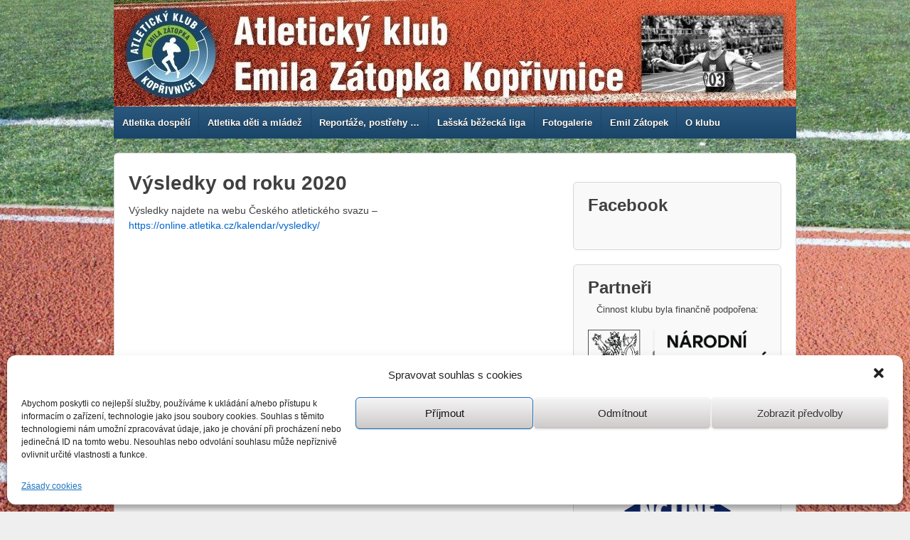

--- FILE ---
content_type: text/html; charset=UTF-8
request_url: http://www.atletikakoprivnice.cz/vysledky-od-roku-2020/
body_size: 86151
content:
<!doctype html>
<!--[if lt IE 7 ]> <html class="no-js ie6" lang="cs"> <![endif]-->
<!--[if IE 7 ]>    <html class="no-js ie7" lang="cs"> <![endif]-->
<!--[if IE 8 ]>    <html class="no-js ie8" lang="cs"> <![endif]-->
<!--[if (gte IE 9)|!(IE)]><!--> <html class="no-js" lang="cs"> <!--<![endif]-->
<head>

<meta charset="UTF-8" />
<meta name="viewport" content="width=device-width, user-scalable=no, initial-scale=1.0, minimum-scale=1.0, maximum-scale=1.0">

<title>Výsledky od roku 2020 &#124; Atletický klub Emila Zátopka Kopřivnice</title>

<link rel="profile" href="http://gmpg.org/xfn/11" />
<link rel="pingback" href="http://www.atletikakoprivnice.cz/xmlrpc.php" />


<style id="dynamic-mobmenu-inline-css" type="text/css">
@media screen and ( min-width: 782px ){
		body.admin-bar .mobmenu, body.admin-bar .mobmenu-panel, .show-nav-left.admin-bar .mobmenu-overlay, .show-nav-right.admin-bar .mobmenu-overlay {
			top: 32px!important;
		}
				body.admin-bar .mobmenu-search-holder {
				top: 82px!important;
		}
}

@media screen and ( max-width: 782px ){
	body.admin-bar .mobmenu, body.admin-bar .mobmenu-panel, .show-nav-left.admin-bar .mobmenu-overlay, .show-nav-right.admin-bar .mobmenu-overlay {
		top: 46px!important;
	}

	body.admin-bar .mob-menu-header-banner {
		top: 0px!important;
	}
		body.admin-bar .mobmenu-search-holder {
		top: 96px!important;
	}
	body.admin-bar  .mob-menu-slideout .mobmenu-search-holder {
		top: 50px!important;
	}

}

@media screen and ( max-width: 479px ) {
	.mob-menu-overlay .mobmenu-content {
		padding-top: 5%;
	}
}

@media screen and ( max-width: 782px ) {
	.mob-menu-overlay .mobmenu-content {
		padding-top: 10%;
	}
}

@media screen and ( min-width: 782px ) {
	#mobmenu-footer li:hover {
		background-color: ;
	}
	#mobmenu-footer li:hover i {
		color: ;
	}
}

@media only screen and (min-width:1025px){
	.mob_menu, .mobmenu-panel, .mobmenu, .mobmenu-cart-panel, .mobmenu-footer-menu-holder, .mobmenu-right-panel, .mobmenu-left-panel  {
		display: none!important;
	}
}

@media only screen and (max-width:1024px) {

			
	.mobmenur-container i {
		color: #FFF;
	}
	.mobmenul-container i {
		color: #FFF;
	}
	.mobmenul-container img {
		max-height:  40px;
		float: left;
	}
	.mobmenur-container img {
		max-height:  40px;
		float: right;
	}
	.mob-expand-submenu i {
		font-size: 25px;
	}
	#mobmenuleft li a , #mobmenuleft li a:visited, .mobmenu-content h2, .mobmenu-content h3, .show-nav-left .mob-menu-copyright, .show-nav-left .mob-expand-submenu i {
		color: #666;

	}
	.mob-cancel-button {
		font-size: 30px!important;
	}

	/* 3rd Level Left Menu Items Background color on Hover*/
	.mobmenu-content #mobmenuleft .sub-menu  .sub-menu li a:hover {
		color: #ccc;
	}
	/* 3rd Level Left Menu Items Background color on Hover*/
	.mobmenu-content #mobmenuleft .sub-menu .sub-menu li:hover {
		background-color: #666;
	}
	.mobmenu-content #mobmenuleft li:hover, .mobmenu-content #mobmenuright li:hover  {
		background-color: #666;
	}
	.mobmenu-content #mobmenuright li:hover  {
		background-color: #666 ;
	}
	/* 3rd Level Right Menu Items Background color on Hover*/
	.mobmenu-content #mobmenuright .sub-menu .sub-menu li:hover {
		background-color: #666;
	}
	/* 3rd Level Right Menu Items Background color on Hover*/
	.mobmenu-content #mobmenuright .sub-menu  .sub-menu li a:hover {
		color: #ccc;
	}

		.mobmenu-content #mobmenuleft .sub-menu {
		background-color: #3a3a3a ;
		margin: 0;
		color: #fff ;
		width: 100%;
		position: initial;
		height: 100%;
	}
	.mob-menu-left-bg-holder {
				opacity: 1;
		background-attachment: fixed ;
		background-position: center top ;
		-webkit-background-size:  cover;
		-moz-background-size: cover;
		background-size: cover;
	}
	.mob-menu-right-bg-holder { 
				opacity: 1;
		background-attachment: fixed ;
		background-position: center top ;
		-webkit-background-size: cover;
		-moz-background-size: cover;
		background-size:  cover;
	}
		.mobmenu-content #mobmenuleft .sub-menu a {
		color: #fff ;
	}
	.mobmenu-content #mobmenuright .sub-menu  a {
		color: #fff ;
	}
	.mobmenu-content #mobmenuright .sub-menu .sub-menu {
		background-color: inherit;
	}
	.mobmenu-content #mobmenuright .sub-menu {
		background-color: #3a3a3a ;
		margin: 0;
		color: #fff ;
		position: initial;
		width: 100%;
	}
	#mobmenuleft li:hover a, #mobmenuleft li:hover i {
		color: #FFF;
	}
	#mobmenuright li a , #mobmenuright li a:visited, .show-nav-right .mob-menu-copyright, .show-nav-right .mob-expand-submenu i {
		color: #666 ;
	}
	#mobmenuright li a:hover {
		color: #FFF ;
	}
	.mobmenul-container {
		top: 10px;
		margin-left: 5px;
		margin-top: 0px;
		height: 50px;
		float: left;
	}
	.mobmenur-container {
		top: 10px;
		margin-right: 5px;
		margin-top: 0px;
	}
		.mob-menu-logo-holder {
		margin-top:   0px;
		text-align:   center;
		margin-left:  0;
		margin-right: 0;
		height:       50px;
			}
	.mob-menu-header-holder {
		width:  100% ;
		background-color: #111111 ;
		height: 50px ;
		position:fixed;
	}
	body.mob-menu-overlay, body.mob-menu-slideout, body.mob-menu-slideout-over, body.mob-menu-slideout-top {
		padding-top: 50px;
	}
		.mobmenul-container, .mobmenur-container{
		position: absolute; 
	}
	.mobmenu-left-panel {
		background-color:#F7F7F7;;
		width:  270px;  
	}
	.mobmenu-right-panel {
		background-color:#F7F7F7;		width:  270px; 
	}
	.show-nav-left .mobmenu-overlay, .show-nav-right .mobmenu-overlay, .show-mob-menu-search .mobmenu-overlay  {
		background: rgba(0, 0, 0, 0.83);
	}
	.mob-menu-slideout-top .mobmenu-overlay {
		display:none!important;
	}
	.mob-menu-slideout.show-nav-left .mobmenu-push-wrap, .mob-menu-slideout.show-nav-left .mob-menu-header-holder {
		-webkit-transform: translateX(270px);
		-moz-transform: translateX(270px);
		-ms-transform: translateX(270px);
		-o-transform: translateX(270px);
		transform: translateX(270px);
	}
	.mob-menu-slideout.show-nav-right .mobmenu-push-wrap, .mob-menu-slideout.show-nav-right .mob-menu-header-holder {
		-webkit-transform: translateX(-270px);
		-moz-transform: translateX(-270px);
		-ms-transform: translateX(-270px);
		-o-transform: translateX(-270px);
		transform: translateX(-270px);
	}
	.mob-menu-slideout-top .mobmenu-panel {
		width:  100%;
		height: 100%;
		z-index: 1;
		position: fixed;
		left: 0px;
		top: 0px;
		max-height: 100%;
		-webkit-transform: translateY(-100%);
		-moz-transform: translateY(-100%);
		-ms-transform: translateY(-100%);
		-o-transform: translateY(-100%);
		transform: translateY(-100%);
	}
	.mob-menu-slideout-top.show-nav-left .show-panel, .mob-menu-slideout-top.show-nav-right .show-panel  {
		-webkit-transform: translateY(0px);
		-moz-transform: translateY(0px);
		-ms-transform: translateY(0px);
		-o-transform: translateY(0px);
		transform: translateY(0px);
		z-index: 3000000;
	}
	.mob-menu-slideout-over.show-nav-left .mobmenu-left-panel {
		overflow: hidden;
	}
	.show-nav-left .mobmenu-panel.show-panel , .show-nav-right .mobmenu-panel.show-panel {
		z-index: 3000000;
	}
	/* Hides everything pushed outside of it */
	.mob-menu-slideout .mobmenu-panel, .mob-menu-slideout-over .mobmenu-panel, .mob-menu-slideout .mobmenu-cart-panel, .mob-menu-slideout-over .mobmenu-cart-panel {
		position: fixed;
		top: 0;
		height: 100%;
		overflow-y: auto;
		overflow-x: auto;
		z-index: 10000;
		opacity: 1;
	}
	/*End of Mobmenu Slide Over */
	.mobmenu .headertext { 
		color: #FFF ;
		text-decoration: none;
	}
	.headertext span {
		position: initial;
		line-height: 50px;
	}
	.mobmenu-search-holder {
		top: 50px;
	}
	/*Premium options  */
	
	/* Mobile Menu Frontend CSS Style*/
	body.mob-menu-overlay, body.mob-menu-slideout, body.mob-menu-slideout-over, body.mob-menu-slideout-top  {
		overflow-x: hidden;
	}
	
	.mobmenu-left-panel li a, .leftmbottom, .leftmtop{
		padding-left: 10%;
		padding-right: 10%;
	}
	.mobmenu-content li > .sub-menu li {
		padding-left: calc(10*1%);
	}

	.mobmenu-right-panel li, .rightmbottom, .rightmtop{
		padding-left: 10%;
		padding-right: 10%;
	}
	.mobmenul-container i {
		line-height: 30px;
		font-size: 30px;
		float: left;
	}
	.left-menu-icon-text {
		float: left;
		line-height: 30px;
		color: #222;
	}
	.mobmenu-left-panel .mobmenu-display-name {
		color: #666;
	}
	.right-menu-icon-text {
		float: right;
		line-height: 30px;
		color: #222;
	}
	.mobmenur-container i {
		line-height: 30px;
		font-size: 30px;
		float: right;
	}
	.nav, .main-navigation, .genesis-nav-menu, #main-header, #et-top-navigation, .site-header, .site-branding, .ast-mobile-menu-buttons, .storefront-handheld-footer-bar, .hide {
		display: none!important;
	}
	
	.mob-standard-logo {
		display: inline-block;
		height:50px!important;	}
	.mob-retina-logo {
		height:50px!important;	}
	.mobmenu-content #mobmenuleft > li > a:hover {
		background-color: #666;
	}

	.mobmenu-content #mobmenuright > li > a:hover {
		background-color: #666;
	}
	.mobmenu-left-panel .mob-cancel-button {
		color: #666;
	}
	.mobmenu-right-panel .mob-cancel-button {
		color: #666;
	}	
	
}


.mob-menu-logo-holder > .headertext span,.mobmenu input.mob-menu-search-field {
	font-family:Dosis;
	font-size:20px;
	font-weight:inherit;
	font-style:normal;
	letter-spacing:normal;
	text-transform:none;
}

.left-menu-icon-text {
	font-family:Dosis;
	font-size:inherit;
	font-weight:inherit;
	font-style:normal;
	line-height:1.5em;
	letter-spacing:normal;
	text-transform:none;
}

#mobmenuleft .mob-expand-submenu,#mobmenuleft > .widgettitle,#mobmenuleft li a,#mobmenuleft li a:visited,#mobmenuleft .mobmenu-content h2,#mobmenuleft .mobmenu-content h3,.mobmenu-left-panel .mobmenu-display-name, .mobmenu-content .mobmenu-tabs-header li {
	font-family:Dosis;
	font-size:inherit;
	font-weight:inherit;
	font-style:normal;
	line-height:1.5em;
	letter-spacing:normal;
	text-transform:none;
}

.right-menu-icon-text {
	font-family:Dosis;
	font-size:inherit;
	font-weight:inherit;
	font-style:normal;
	line-height:1.5em;
	letter-spacing:normal;
	text-transform:none;
}

#mobmenuright li a,#mobmenuright li a:visited,#mobmenuright .mobmenu-content h2,#mobmenuright .mobmenu-content h3,.mobmenu-left-panel .mobmenu-display-name {
	font-family:Dosis;
	font-size:inherit;
	font-weight:inherit;
	font-style:normal;
	line-height:1.5em;
	letter-spacing:normal;
	text-transform:none;
}

</style><meta name='robots' content='max-image-preview:large' />

<!-- Open Graph Meta Tags generated by Blog2Social 699 - https://www.blog2social.com -->
<meta property="og:title" content="Výsledky od roku 2020"/>
<meta property="og:description" content="Výsledky najdete na webu Českého atletického svazu - https://online.atletika.cz/kalendar/vysledky/"/>
<meta property="og:url" content="http://www.atletikakoprivnice.cz/vysledky-od-roku-2020/"/>
<meta property="og:type" content="article"/>
<meta property="og:article:published_time" content="2022-09-01 05:42:27"/>
<meta property="og:article:modified_time" content="2022-09-01 05:43:25"/>
<!-- Open Graph Meta Tags generated by Blog2Social 699 - https://www.blog2social.com -->
<meta name="author" content="admin"/>
<link rel='dns-prefetch' href='//fonts.googleapis.com' />
<link rel='dns-prefetch' href='//s.w.org' />
<link rel="alternate" type="application/rss+xml" title="Atletický klub Emila Zátopka Kopřivnice &raquo; RSS zdroj" href="http://www.atletikakoprivnice.cz/feed/" />
<link rel="alternate" type="application/rss+xml" title="Atletický klub Emila Zátopka Kopřivnice &raquo; RSS komentářů" href="http://www.atletikakoprivnice.cz/comments/feed/" />
		<script type="text/javascript">
			window._wpemojiSettings = {"baseUrl":"https:\/\/s.w.org\/images\/core\/emoji\/13.1.0\/72x72\/","ext":".png","svgUrl":"https:\/\/s.w.org\/images\/core\/emoji\/13.1.0\/svg\/","svgExt":".svg","source":{"concatemoji":"http:\/\/www.atletikakoprivnice.cz\/wp-includes\/js\/wp-emoji-release.min.js?ver=5.8.12"}};
			!function(e,a,t){var n,r,o,i=a.createElement("canvas"),p=i.getContext&&i.getContext("2d");function s(e,t){var a=String.fromCharCode;p.clearRect(0,0,i.width,i.height),p.fillText(a.apply(this,e),0,0);e=i.toDataURL();return p.clearRect(0,0,i.width,i.height),p.fillText(a.apply(this,t),0,0),e===i.toDataURL()}function c(e){var t=a.createElement("script");t.src=e,t.defer=t.type="text/javascript",a.getElementsByTagName("head")[0].appendChild(t)}for(o=Array("flag","emoji"),t.supports={everything:!0,everythingExceptFlag:!0},r=0;r<o.length;r++)t.supports[o[r]]=function(e){if(!p||!p.fillText)return!1;switch(p.textBaseline="top",p.font="600 32px Arial",e){case"flag":return s([127987,65039,8205,9895,65039],[127987,65039,8203,9895,65039])?!1:!s([55356,56826,55356,56819],[55356,56826,8203,55356,56819])&&!s([55356,57332,56128,56423,56128,56418,56128,56421,56128,56430,56128,56423,56128,56447],[55356,57332,8203,56128,56423,8203,56128,56418,8203,56128,56421,8203,56128,56430,8203,56128,56423,8203,56128,56447]);case"emoji":return!s([10084,65039,8205,55357,56613],[10084,65039,8203,55357,56613])}return!1}(o[r]),t.supports.everything=t.supports.everything&&t.supports[o[r]],"flag"!==o[r]&&(t.supports.everythingExceptFlag=t.supports.everythingExceptFlag&&t.supports[o[r]]);t.supports.everythingExceptFlag=t.supports.everythingExceptFlag&&!t.supports.flag,t.DOMReady=!1,t.readyCallback=function(){t.DOMReady=!0},t.supports.everything||(n=function(){t.readyCallback()},a.addEventListener?(a.addEventListener("DOMContentLoaded",n,!1),e.addEventListener("load",n,!1)):(e.attachEvent("onload",n),a.attachEvent("onreadystatechange",function(){"complete"===a.readyState&&t.readyCallback()})),(n=t.source||{}).concatemoji?c(n.concatemoji):n.wpemoji&&n.twemoji&&(c(n.twemoji),c(n.wpemoji)))}(window,document,window._wpemojiSettings);
		</script>
		<style type="text/css">
img.wp-smiley,
img.emoji {
	display: inline !important;
	border: none !important;
	box-shadow: none !important;
	height: 1em !important;
	width: 1em !important;
	margin: 0 .07em !important;
	vertical-align: -0.1em !important;
	background: none !important;
	padding: 0 !important;
}
</style>
	<link rel='stylesheet' id='jquery.fancybox-css'  href='http://www.atletikakoprivnice.cz/wp-content/plugins/fancybox2/jquery.fancybox.css?ver=2.0.3' type='text/css' media='all' />
<link rel='stylesheet' id='responsive-style-css'  href='http://www.atletikakoprivnice.cz/wp-content/themes/responsive/style.css?ver=1.7.9' type='text/css' media='all' />
<link rel='stylesheet' id='wp-block-library-css'  href='http://www.atletikakoprivnice.cz/wp-includes/css/dist/block-library/style.min.css?ver=5.8.12' type='text/css' media='all' />
<link rel='stylesheet' id='cptch_stylesheet-css'  href='http://www.atletikakoprivnice.cz/wp-content/plugins/captcha/css/front_end_style.css?ver=4.4.5' type='text/css' media='all' />
<link rel='stylesheet' id='dashicons-css'  href='http://www.atletikakoprivnice.cz/wp-includes/css/dashicons.min.css?ver=5.8.12' type='text/css' media='all' />
<link rel='stylesheet' id='cptch_desktop_style-css'  href='http://www.atletikakoprivnice.cz/wp-content/plugins/captcha/css/desktop_style.css?ver=4.4.5' type='text/css' media='all' />
<link rel='stylesheet' id='cfblbcss-css'  href='http://www.atletikakoprivnice.cz/wp-content/plugins/cardoza-facebook-like-box/cardozafacebook.css?ver=5.8.12' type='text/css' media='all' />
<link rel='stylesheet' id='easingslider-css'  href='http://www.atletikakoprivnice.cz/wp-content/plugins/easing-slider/assets/css/public.min.css?ver=3.0.8' type='text/css' media='all' />
<link rel='stylesheet' id='cmplz-general-css'  href='http://www.atletikakoprivnice.cz/wp-content/plugins/complianz-gdpr/assets/css/cookieblocker.min.css?ver=6.1.2' type='text/css' media='all' />
<link rel='stylesheet' id='mm-google-webfont-dosis-css'  href='//fonts.googleapis.com/css?family=Dosis%3Ainherit%2C400&#038;subset=latin%2Clatin-ext&#038;ver=5.8.12' type='text/css' media='all' />
<link rel='stylesheet' id='cssmobmenu-icons-css'  href='http://www.atletikakoprivnice.cz/wp-content/plugins/mobile-menu/includes/css/mobmenu-icons.css?ver=5.8.12' type='text/css' media='all' />
<link rel='stylesheet' id='cssmobmenu-css'  href='http://www.atletikakoprivnice.cz/wp-content/plugins/mobile-menu/includes/css/mobmenu.css?ver=2.8.3' type='text/css' media='all' />
<link rel='stylesheet' id='wp-advanced-rp-css-css'  href='http://www.atletikakoprivnice.cz/wp-content/plugins/advanced-recent-posts-widget/css/advanced-recent-posts-widget.css?ver=5.8.12' type='text/css' media='all' />
<script type='text/javascript' src='http://www.atletikakoprivnice.cz/wp-includes/js/jquery/jquery.min.js?ver=3.6.0' id='jquery-core-js'></script>
<script type='text/javascript' src='http://www.atletikakoprivnice.cz/wp-includes/js/jquery/jquery-migrate.min.js?ver=3.3.2' id='jquery-migrate-js'></script>
<script type='text/javascript' src='http://www.atletikakoprivnice.cz/wp-content/plugins/fancybox2/jquery.fancybox.js?ver=2.0.3' id='jquery.fancybox-js'></script>
<script type='text/javascript' src='http://www.atletikakoprivnice.cz/wp-content/plugins/fancybox2/jquery.easing.js?ver=1.6' id='jquery.easing-js'></script>
<script type='text/javascript' src='http://www.atletikakoprivnice.cz/wp-content/plugins/cardoza-facebook-like-box/cardozafacebook.js?ver=5.8.12' id='cfblbjs-js'></script>
<script type='text/javascript' src='http://www.atletikakoprivnice.cz/wp-content/plugins/easing-slider/assets/js/public.min.js?ver=3.0.8' id='easingslider-js'></script>
<script type='text/javascript' src='http://www.atletikakoprivnice.cz/wp-content/themes/responsive/js/responsive-modernizr.js?ver=2.6.1' id='modernizr-js'></script>
<script type='text/javascript' src='http://www.atletikakoprivnice.cz/wp-content/plugins/mobile-menu/includes/js/mobmenu.js?ver=2.8.3' id='mobmenujs-js'></script>
<link rel="https://api.w.org/" href="http://www.atletikakoprivnice.cz/wp-json/" /><link rel="alternate" type="application/json" href="http://www.atletikakoprivnice.cz/wp-json/wp/v2/pages/20437" /><link rel="EditURI" type="application/rsd+xml" title="RSD" href="http://www.atletikakoprivnice.cz/xmlrpc.php?rsd" />
<link rel="wlwmanifest" type="application/wlwmanifest+xml" href="http://www.atletikakoprivnice.cz/wp-includes/wlwmanifest.xml" /> 
<meta name="generator" content="WordPress 5.8.12" />
<link rel="canonical" href="http://www.atletikakoprivnice.cz/vysledky-od-roku-2020/" />
<link rel='shortlink' href='http://www.atletikakoprivnice.cz/?p=20437' />
<script type="text/javascript">
	jQuery(document).ready(function($){
		var select = $('a[href$=".bmp"],a[href$=".gif"],a[href$=".jpg"],a[href$=".jpeg"],a[href$=".png"],a[href$=".BMP"],a[href$=".GIF"],a[href$=".JPG"],a[href$=".JPEG"],a[href$=".PNG"]');
		select.attr('rel', 'fancybox');
		select.fancybox();
	});
</script>
<!-- Google Analytics Injector from http://www.geckosolutions.se/blog/wordpress-plugins/ -->
<script type='text/javascript'>
	var _gaq = _gaq || [];
	_gaq.push(['_setAccount', 'UA-36638084-1']);_gaq.push(['_trackPageview']);
	(function() {
		var ga = document.createElement('script'); ga.type = 'text/javascript'; ga.async = true;
		ga.src = ('https:' == document.location.protocol ? 'https://' : 'http://') + 'stats.g.doubleclick.net/dc.js';
		var s = document.getElementsByTagName('script')[0]; s.parentNode.insertBefore(ga, s);
	})();
</script>
<!-- Google Analytics Injector -->
<style>.cmplz-hidden{display:none!important;}</style><!-- We need this for debugging -->
<!-- Responsive 1.8.1 -->
<style type="text/css" id="custom-background-css">
body.custom-background { background-image: url("http://www.atletikakoprivnice.cz/wp-content/uploads/2012/11/IMG_0537-2.jpg"); background-position: left top; background-size: cover; background-repeat: no-repeat; background-attachment: fixed; }
</style>
	<style id='mm-mobmenu'>
@media screen and ( min-width: 782px ){
		body.admin-bar .mobmenu, body.admin-bar .mobmenu-panel, .show-nav-left.admin-bar .mobmenu-overlay, .show-nav-right.admin-bar .mobmenu-overlay {
			top: 32px!important;
		}
				body.admin-bar .mobmenu-search-holder {
				top: 82px!important;
		}
}

@media screen and ( max-width: 782px ){
	body.admin-bar .mobmenu, body.admin-bar .mobmenu-panel, .show-nav-left.admin-bar .mobmenu-overlay, .show-nav-right.admin-bar .mobmenu-overlay {
		top: 46px!important;
	}

	body.admin-bar .mob-menu-header-banner {
		top: 0px!important;
	}
		body.admin-bar .mobmenu-search-holder {
		top: 96px!important;
	}
	body.admin-bar  .mob-menu-slideout .mobmenu-search-holder {
		top: 50px!important;
	}

}

@media screen and ( max-width: 479px ) {
	.mob-menu-overlay .mobmenu-content {
		padding-top: 5%;
	}
}

@media screen and ( max-width: 782px ) {
	.mob-menu-overlay .mobmenu-content {
		padding-top: 10%;
	}
}

@media screen and ( min-width: 782px ) {
	#mobmenu-footer li:hover {
		background-color: ;
	}
	#mobmenu-footer li:hover i {
		color: ;
	}
}

@media only screen and (min-width:1025px){
	.mob_menu, .mobmenu-panel, .mobmenu, .mobmenu-cart-panel, .mobmenu-footer-menu-holder, .mobmenu-right-panel, .mobmenu-left-panel  {
		display: none!important;
	}
}

@media only screen and (max-width:1024px) {

			
	.mobmenur-container i {
		color: #FFF;
	}
	.mobmenul-container i {
		color: #FFF;
	}
	.mobmenul-container img {
		max-height:  50px;
		float: left;
	}
	.mobmenur-container img {
		max-height:  50px;
		float: right;
	}
	.mob-expand-submenu i {
		font-size: 25px;
	}
	#mobmenuleft li a , #mobmenuleft li a:visited, .mobmenu-content h2, .mobmenu-content h3, .show-nav-left .mob-menu-copyright, .show-nav-left .mob-expand-submenu i {
		color: #666;

	}
	.mob-cancel-button {
		font-size: 30px!important;
	}

	/* 3rd Level Left Menu Items Background color on Hover*/
	.mobmenu-content #mobmenuleft .sub-menu  .sub-menu li a:hover {
		color: #ccc;
	}
	/* 3rd Level Left Menu Items Background color on Hover*/
	.mobmenu-content #mobmenuleft .sub-menu .sub-menu li:hover {
		background-color: #666;
	}
	.mobmenu-content #mobmenuleft li:hover, .mobmenu-content #mobmenuright li:hover  {
		background-color: #666;
	}
	.mobmenu-content #mobmenuright li:hover  {
		background-color: #666 ;
	}
	/* 3rd Level Right Menu Items Background color on Hover*/
	.mobmenu-content #mobmenuright .sub-menu .sub-menu li:hover {
		background-color: #666;
	}
	/* 3rd Level Right Menu Items Background color on Hover*/
	.mobmenu-content #mobmenuright .sub-menu  .sub-menu li a:hover {
		color: #ccc;
	}

		.mobmenu-content #mobmenuleft .sub-menu {
		background-color: #3a3a3a ;
		margin: 0;
		color: #fff ;
		width: 100%;
		position: initial;
		height: 100%;
	}
	.mob-menu-left-bg-holder {
				opacity: 1;
		background-attachment: fixed ;
		background-position: center top ;
		-webkit-background-size:  cover;
		-moz-background-size: cover;
		background-size: cover;
	}
	.mob-menu-right-bg-holder { 
				opacity: 1;
		background-attachment: fixed ;
		background-position: center top ;
		-webkit-background-size: cover;
		-moz-background-size: cover;
		background-size:  cover;
	}
		.mobmenu-content #mobmenuleft .sub-menu a {
		color: #fff ;
	}
	.mobmenu-content #mobmenuright .sub-menu  a {
		color: #fff ;
	}
	.mobmenu-content #mobmenuright .sub-menu .sub-menu {
		background-color: inherit;
	}
	.mobmenu-content #mobmenuright .sub-menu {
		background-color: #3a3a3a ;
		margin: 0;
		color: #fff ;
		position: initial;
		width: 100%;
	}
	#mobmenuleft li:hover a, #mobmenuleft li:hover i {
		color: #FFF;
	}
	#mobmenuright li a , #mobmenuright li a:visited, .show-nav-right .mob-menu-copyright, .show-nav-right .mob-expand-submenu i {
		color: #666 ;
	}
	#mobmenuright li a:hover {
		color: #FFF ;
	}
	.mobmenul-container {
		top: 10px;
		margin-left: 5px;
		margin-top: 0px;
		height: 50px;
		float: left;
	}
	.mobmenur-container {
		top: 10px;
		margin-right: 5px;
		margin-top: 0px;
	}
		.mob-menu-logo-holder {
		margin-top:   0px;
		text-align:   center;
		margin-left:  0;
		margin-right: 0;
		height:       50px;
			}
	.mob-menu-header-holder {
		width:  100% ;
		background-color: #111111 ;
		height: 50px ;
		position:fixed;
	}
	body.mob-menu-overlay, body.mob-menu-slideout, body.mob-menu-slideout-over, body.mob-menu-slideout-top {
		padding-top: 50px;
	}
		.mobmenul-container, .mobmenur-container{
		position: absolute; 
	}
	.mobmenu-left-panel {
		background-color:#F7F7F7;;
		width:  270px;  
	}
	.mobmenu-right-panel {
		background-color:#F7F7F7;		width:  270px; 
	}
	.show-nav-left .mobmenu-overlay, .show-nav-right .mobmenu-overlay, .show-mob-menu-search .mobmenu-overlay  {
		background: rgba(0, 0, 0, 0.83);
	}
	.mob-menu-slideout-top .mobmenu-overlay {
		display:none!important;
	}
	.mob-menu-slideout.show-nav-left .mobmenu-push-wrap, .mob-menu-slideout.show-nav-left .mob-menu-header-holder {
		-webkit-transform: translateX(270px);
		-moz-transform: translateX(270px);
		-ms-transform: translateX(270px);
		-o-transform: translateX(270px);
		transform: translateX(270px);
	}
	.mob-menu-slideout.show-nav-right .mobmenu-push-wrap, .mob-menu-slideout.show-nav-right .mob-menu-header-holder {
		-webkit-transform: translateX(-270px);
		-moz-transform: translateX(-270px);
		-ms-transform: translateX(-270px);
		-o-transform: translateX(-270px);
		transform: translateX(-270px);
	}
	.mob-menu-slideout-top .mobmenu-panel {
		width:  100%;
		height: 100%;
		z-index: 1;
		position: fixed;
		left: 0px;
		top: 0px;
		max-height: 100%;
		-webkit-transform: translateY(-100%);
		-moz-transform: translateY(-100%);
		-ms-transform: translateY(-100%);
		-o-transform: translateY(-100%);
		transform: translateY(-100%);
	}
	.mob-menu-slideout-top.show-nav-left .show-panel, .mob-menu-slideout-top.show-nav-right .show-panel  {
		-webkit-transform: translateY(0px);
		-moz-transform: translateY(0px);
		-ms-transform: translateY(0px);
		-o-transform: translateY(0px);
		transform: translateY(0px);
		z-index: 300000;
	}
	.mob-menu-slideout-over.show-nav-left .mobmenu-left-panel {
		overflow: hidden;
	}
	.show-nav-left .mobmenu-panel.show-panel , .show-nav-right .mobmenu-panel.show-panel {
		z-index: 300000;
	}
	/* Hides everything pushed outside of it */
	.mob-menu-slideout .mobmenu-panel, .mob-menu-slideout-over .mobmenu-panel, .mob-menu-slideout .mobmenu-cart-panel, .mob-menu-slideout-over .mobmenu-cart-panel {
		position: fixed;
		top: 0;
		height: 100%;
		overflow-y: auto;
		overflow-x: auto;
		z-index: 10000;
		opacity: 1;
	}
	/*End of Mobmenu Slide Over */
	.mobmenu .headertext { 
		color: #FFF ;
		text-decoration: none;
	}
	.headertext span {
		position: initial;
		line-height: 50px;
	}
	.mobmenu-search-holder {
		top: 50px;
	}
	/*Premium options  */
	
	/* Mobile Menu Frontend CSS Style*/
	body.mob-menu-overlay, body.mob-menu-slideout, body.mob-menu-slideout-over, body.mob-menu-slideout-top  {
		overflow-x: hidden;
	}
	
	.mobmenu-left-panel li a, .leftmbottom, .leftmtop{
		padding-left: 10%;
		padding-right: 10%;
	}
	.mobmenu-content li > .sub-menu li {
		padding-left: calc(10*1%);
	}

	.mobmenu-right-panel li, .rightmbottom, .rightmtop{
		padding-left: 10%;
		padding-right: 10%;
	}
	.mobmenul-container i {
		line-height: 30px;
		font-size: 30px;
		float: left;
	}
	.left-menu-icon-text {
		float: left;
		line-height: 30px;
		color: #222;
	}
	.mobmenu-left-panel .mobmenu-display-name {
		color: #666;
	}
	.right-menu-icon-text {
		float: right;
		line-height: 30px;
		color: #222;
	}
	.mobmenur-container i {
		line-height: 30px;
		font-size: 30px;
		float: right;
	}
	.nav, .main-navigation, .genesis-nav-menu, #main-header, #et-top-navigation, .site-header, .site-branding, .ast-mobile-menu-buttons, .storefront-handheld-footer-bar, .hide {
		display: none!important;
	}
	
	.mob-standard-logo {
		display: inline-block;
		height:50px!important;	}
	.mob-retina-logo {
		height:50px!important;	}
	.mobmenu-content #mobmenuleft > li > a:hover {
		background-color: #666;
	}

	.mobmenu-content #mobmenuright > li > a:hover {
		background-color: #666;
	}
	.mobmenu-left-panel .mob-cancel-button {
		color: #666;
	}
	.mobmenu-right-panel .mob-cancel-button {
		color: #666;
	}	
	
}


.mob-menu-logo-holder > .headertext span,.mobmenu input.mob-menu-search-field {
	font-family:Dosis;
	font-size:20px;
	font-weight:inherit;
	font-style:normal;
	letter-spacing:normal;
	text-transform:none;
}

.left-menu-icon-text {
	font-family:Dosis;
	font-size:inherit;
	font-weight:inherit;
	font-style:normal;
	line-height:1.5em;
	letter-spacing:normal;
	text-transform:none;
}

#mobmenuleft .mob-expand-submenu,#mobmenuleft > .widgettitle,#mobmenuleft li a,#mobmenuleft li a:visited,#mobmenuleft .mobmenu-content h2,#mobmenuleft .mobmenu-content h3,.mobmenu-left-panel .mobmenu-display-name, .mobmenu-content .mobmenu-tabs-header li {
	font-family:Dosis;
	font-size:inherit;
	font-weight:inherit;
	font-style:normal;
	line-height:1.5em;
	letter-spacing:normal;
	text-transform:none;
}

.right-menu-icon-text {
	font-family:Dosis;
	font-size:inherit;
	font-weight:inherit;
	font-style:normal;
	line-height:1.5em;
	letter-spacing:normal;
	text-transform:none;
}

#mobmenuright li a,#mobmenuright li a:visited,#mobmenuright .mobmenu-content h2,#mobmenuright .mobmenu-content h3,.mobmenu-left-panel .mobmenu-display-name {
	font-family:Dosis;
	font-size:inherit;
	font-weight:inherit;
	font-style:normal;
	line-height:1.5em;
	letter-spacing:normal;
	text-transform:none;
}

</style>		<style type="text/css" id="wp-custom-css">
			menu l_tinynav1 {background-color: red};		</style>
		</head>

<body data-cmplz=1 class="page-template-default page page-id-20437 custom-background mob-menu-slideout-over">
                 
<div id="container" class="hfeed">
         
        <div id="header">
    
                
       
	               
        <div id="logo">
            <a href="http://www.atletikakoprivnice.cz/"><img src="http://www.atletikakoprivnice.cz/wp-content/uploads/2012/11/web-hlavička-.jpg" width="960" height="150" alt="Atletický klub Emila Zátopka Kopřivnice" /></a>
        </div><!-- end of #logo -->
        
    
        
        			    
				<ul id="menu-hlavni-menu" class="menu"><li id="menu-item-67" class="menu-item menu-item-type-taxonomy menu-item-object-category menu-item-has-children menu-item-67"><a href="http://www.atletikakoprivnice.cz/rubriky/atletika-dospeli/">Atletika dospělí</a>
<ul class="sub-menu">
	<li id="menu-item-14097" class="menu-item menu-item-type-taxonomy menu-item-object-category menu-item-14097"><a href="http://www.atletikakoprivnice.cz/rubriky/atletika-dospeli/">Atletika dospělí &#8211; články</a></li>
	<li id="menu-item-21583" class="menu-item menu-item-type-post_type menu-item-object-page menu-item-21583"><a href="http://www.atletikakoprivnice.cz/nazev/">Aktuality z klubu</a></li>
	<li id="menu-item-21057" class="menu-item menu-item-type-post_type menu-item-object-page menu-item-21057"><a href="http://www.atletikakoprivnice.cz/clenska-zakladna/">Členská základna</a></li>
	<li id="menu-item-7975" class="menu-item menu-item-type-custom menu-item-object-custom menu-item-has-children menu-item-7975"><a>Výsledky dospělí</a>
	<ul class="sub-menu">
		<li id="menu-item-4173" class="menu-item menu-item-type-post_type menu-item-object-page menu-item-4173"><a href="http://www.atletikakoprivnice.cz/lasska-bezecka-liga-2/">Lašská běžecká liga – výsledky</a></li>
		<li id="menu-item-2363" class="menu-item menu-item-type-post_type menu-item-object-page menu-item-2363"><a href="http://www.atletikakoprivnice.cz/ostatni-zavody/">Ostatní závody</a></li>
	</ul>
</li>
	<li id="menu-item-7976" class="menu-item menu-item-type-custom menu-item-object-custom menu-item-has-children menu-item-7976"><a>Fotogalerie dospělí</a>
	<ul class="sub-menu">
		<li id="menu-item-8660" class="menu-item menu-item-type-post_type menu-item-object-page menu-item-8660"><a href="http://www.atletikakoprivnice.cz/atletika-pro-dospele/fotogalerie-dospeli-2014/">Fotogalerie dospělí 2023</a></li>
		<li id="menu-item-4177" class="menu-item menu-item-type-post_type menu-item-object-page menu-item-4177"><a href="http://www.atletikakoprivnice.cz/atletika-pro-dospele/fotogalerie-dospeli-2013/">Fotogalerie dospělí 2022</a></li>
		<li id="menu-item-4864" class="menu-item menu-item-type-post_type menu-item-object-page menu-item-4864"><a href="http://www.atletikakoprivnice.cz/atletika-pro-dospelefotogalerie-dospeli/fotogalerie-dospeli-2012/">Fotogalerie dospělí 2021</a></li>
		<li id="menu-item-1634" class="menu-item menu-item-type-post_type menu-item-object-page menu-item-1634"><a href="http://www.atletikakoprivnice.cz/fototgalerie-dospeli-2011/">Fotogalerie dospělí 2020</a></li>
		<li id="menu-item-1643" class="menu-item menu-item-type-post_type menu-item-object-page menu-item-1643"><a href="http://www.atletikakoprivnice.cz/fotogalerie-dospeli-2010/">Fotogalerie dospělí 2019</a></li>
		<li id="menu-item-1642" class="menu-item menu-item-type-post_type menu-item-object-page menu-item-1642"><a href="http://www.atletikakoprivnice.cz/fotogalerie-dospeli-2009/">Fotogalerie dospělí HISTORICKÉ</a></li>
		<li id="menu-item-1641" class="menu-item menu-item-type-post_type menu-item-object-page menu-item-1641"><a href="http://www.atletikakoprivnice.cz/fotogalerie-dospeli-2008/">Fotogalerie dospělí OSTATNÍ</a></li>
	</ul>
</li>
	<li id="menu-item-13299" class="menu-item menu-item-type-post_type menu-item-object-page menu-item-13299"><a href="http://www.atletikakoprivnice.cz/zabehni-si-zatopka-i-ty/">Zaběhni si „Zátopka“ i Ty! – pomalé šípy</a></li>
</ul>
</li>
<li id="menu-item-66" class="menu-item menu-item-type-taxonomy menu-item-object-category current-menu-ancestor menu-item-has-children menu-item-66"><a href="http://www.atletikakoprivnice.cz/rubriky/atletika-pro-deti/">Atletika děti a mládež</a>
<ul class="sub-menu">
	<li id="menu-item-14095" class="menu-item menu-item-type-taxonomy menu-item-object-category menu-item-14095"><a href="http://www.atletikakoprivnice.cz/rubriky/atletika-pro-deti/">Aktuality</a></li>
	<li id="menu-item-17396" class="menu-item menu-item-type-post_type menu-item-object-page menu-item-17396"><a href="http://www.atletikakoprivnice.cz/nabor/">Jak se stát atletem v našem atletickém klubu?</a></li>
	<li id="menu-item-10764" class="menu-item menu-item-type-post_type menu-item-object-page menu-item-10764"><a href="http://www.atletikakoprivnice.cz/prihlaska-2-2/">Přihláška a lékařská prohlídka</a></li>
	<li id="menu-item-22437" class="menu-item menu-item-type-custom menu-item-object-custom menu-item-22437"><a href="https://klub.atletikakoprivnice.cz/">Členská sekce &#8211; aplikace EOS</a></li>
	<li id="menu-item-23004" class="menu-item menu-item-type-custom menu-item-object-custom menu-item-23004"><a href="http://www.atletikakoprivnice.cz/wp-content/uploads/2024/01/ATLETIKA-KOPRIVNICE-KATALOG-2023.pdf">Katalog klubového oblečení</a></li>
	<li id="menu-item-12419" class="menu-item menu-item-type-post_type menu-item-object-page menu-item-12419"><a href="http://www.atletikakoprivnice.cz/prispevky/">Členské příspěvky</a></li>
	<li id="menu-item-28" class="menu-item menu-item-type-post_type menu-item-object-page menu-item-28"><a href="http://www.atletikakoprivnice.cz/treneri/">Kontakty na trenéry</a></li>
	<li id="menu-item-17273" class="menu-item menu-item-type-post_type menu-item-object-page menu-item-17273"><a href="http://www.atletikakoprivnice.cz/treninkove-skupiny-2019-2020/">Rozpis tréninků 2025/26</a></li>
	<li id="menu-item-15909" class="menu-item menu-item-type-custom menu-item-object-custom menu-item-has-children menu-item-15909"><a>Atletika pro děti</a>
	<ul class="sub-menu">
		<li id="menu-item-15918" class="menu-item menu-item-type-taxonomy menu-item-object-category menu-item-15918"><a href="http://www.atletikakoprivnice.cz/rubriky/deti/">Aktuality</a></li>
		<li id="menu-item-15915" class="menu-item menu-item-type-post_type menu-item-object-page menu-item-15915"><a href="http://www.atletikakoprivnice.cz/atletika-pro-deti/">Základní informace Atletika pro děti</a></li>
	</ul>
</li>
	<li id="menu-item-15910" class="menu-item menu-item-type-custom menu-item-object-custom menu-item-has-children menu-item-15910"><a>Atletika mládež</a>
	<ul class="sub-menu">
		<li id="menu-item-15919" class="menu-item menu-item-type-taxonomy menu-item-object-category menu-item-15919"><a href="http://www.atletikakoprivnice.cz/rubriky/mladez/">Aktuality</a></li>
		<li id="menu-item-15913" class="menu-item menu-item-type-post_type menu-item-object-page menu-item-15913"><a href="http://www.atletikakoprivnice.cz/zakladni-informace-mladez/">Základní informace mládež</a></li>
		<li id="menu-item-15912" class="menu-item menu-item-type-post_type menu-item-object-page menu-item-15912"><a href="http://www.atletikakoprivnice.cz/sportovni-stredisko/">Sportovní středisko</a></li>
	</ul>
</li>
	<li id="menu-item-15944" class="menu-item menu-item-type-post_type menu-item-object-page menu-item-15944"><a href="http://www.atletikakoprivnice.cz/atletika-dospeli/">Atletika dospělí</a></li>
	<li id="menu-item-25" class="menu-item menu-item-type-post_type menu-item-object-page menu-item-25"><a href="http://www.atletikakoprivnice.cz/terminovka/">Termínovka</a></li>
	<li id="menu-item-14094" class="menu-item menu-item-type-taxonomy menu-item-object-category menu-item-14094"><a href="http://www.atletikakoprivnice.cz/rubriky/zavody/">Informace závody</a></li>
	<li id="menu-item-7977" class="menu-item menu-item-type-custom menu-item-object-custom current-menu-ancestor current-menu-parent menu-item-has-children menu-item-7977"><a>Výsledky</a>
	<ul class="sub-menu">
		<li id="menu-item-20439" class="menu-item menu-item-type-post_type menu-item-object-page current-menu-item page_item page-item-20437 current_page_item menu-item-20439"><a href="http://www.atletikakoprivnice.cz/vysledky-od-roku-2020/" aria-current="page">Výsledky od roku 2020</a></li>
		<li id="menu-item-16623" class="menu-item menu-item-type-post_type menu-item-object-page menu-item-16623"><a href="http://www.atletikakoprivnice.cz/vysledky-2019/">Výsledky 2019</a></li>
		<li id="menu-item-14763" class="menu-item menu-item-type-post_type menu-item-object-page menu-item-14763"><a href="http://www.atletikakoprivnice.cz/vysledky-2018/">Výsledky 2018</a></li>
		<li id="menu-item-12957" class="menu-item menu-item-type-post_type menu-item-object-page menu-item-12957"><a href="http://www.atletikakoprivnice.cz/vysledky-2017/">Výsledky 2017</a></li>
		<li id="menu-item-11674" class="menu-item menu-item-type-post_type menu-item-object-page menu-item-11674"><a href="http://www.atletikakoprivnice.cz/vysledky-2/">Výsledky 2016</a></li>
		<li id="menu-item-2386" class="menu-item menu-item-type-post_type menu-item-object-page menu-item-2386"><a href="http://www.atletikakoprivnice.cz/vysledky/">Výsledky 2015</a></li>
		<li id="menu-item-9738" class="menu-item menu-item-type-post_type menu-item-object-page menu-item-9738"><a href="http://www.atletikakoprivnice.cz/vysledky-2014/">Výsledky 2014</a></li>
		<li id="menu-item-7249" class="menu-item menu-item-type-post_type menu-item-object-page menu-item-7249"><a href="http://www.atletikakoprivnice.cz/vysledky-2013/">Výsledky 2013</a></li>
		<li id="menu-item-4714" class="menu-item menu-item-type-post_type menu-item-object-page menu-item-4714"><a href="http://www.atletikakoprivnice.cz/vysledky-2012/">Výsledky 2012</a></li>
		<li id="menu-item-1622" class="menu-item menu-item-type-post_type menu-item-object-page menu-item-1622"><a href="http://www.atletikakoprivnice.cz/vysledky-2011/">Výsledky 2011</a></li>
	</ul>
</li>
	<li id="menu-item-12412" class="menu-item menu-item-type-post_type menu-item-object-page menu-item-12412"><a href="http://www.atletikakoprivnice.cz/soustredeni/">Soustředění</a></li>
	<li id="menu-item-13201" class="menu-item menu-item-type-post_type menu-item-object-page menu-item-13201"><a href="http://www.atletikakoprivnice.cz/klubove-rekordy-atletickeho-klubu-emila-zatopka-koprivnice/">Klubové rekordy</a></li>
	<li id="menu-item-14238" class="menu-item menu-item-type-post_type menu-item-object-page menu-item-14238"><a href="http://www.atletikakoprivnice.cz/klubovy-bazar/">Klubový bazar</a></li>
</ul>
</li>
<li id="menu-item-1667" class="menu-item menu-item-type-taxonomy menu-item-object-category menu-item-has-children menu-item-1667"><a href="http://www.atletikakoprivnice.cz/rubriky/reportaze/">Reportáže, postřehy &#8230;</a>
<ul class="sub-menu">
	<li id="menu-item-1752" class="menu-item menu-item-type-taxonomy menu-item-object-category menu-item-1752"><a href="http://www.atletikakoprivnice.cz/rubriky/reportaze-zavody-2011/">Reportáže – závody 2011</a></li>
	<li id="menu-item-1715" class="menu-item menu-item-type-taxonomy menu-item-object-category menu-item-1715"><a href="http://www.atletikakoprivnice.cz/rubriky/reportaze-zavody-2010/">Reportáže &#8211; závody 2010</a></li>
	<li id="menu-item-1693" class="menu-item menu-item-type-taxonomy menu-item-object-category menu-item-1693"><a href="http://www.atletikakoprivnice.cz/rubriky/rozhovory/">Rozhovory</a></li>
	<li id="menu-item-1668" class="menu-item menu-item-type-taxonomy menu-item-object-category menu-item-1668"><a href="http://www.atletikakoprivnice.cz/rubriky/fotohumor/">Fotohumor</a></li>
	<li id="menu-item-1666" class="menu-item menu-item-type-taxonomy menu-item-object-category menu-item-1666"><a href="http://www.atletikakoprivnice.cz/rubriky/povidky/">Povídky</a></li>
	<li id="menu-item-3056" class="menu-item menu-item-type-taxonomy menu-item-object-category menu-item-3056"><a href="http://www.atletikakoprivnice.cz/rubriky/pribehy/">Příběhy</a></li>
	<li id="menu-item-3061" class="menu-item menu-item-type-taxonomy menu-item-object-category menu-item-3061"><a href="http://www.atletikakoprivnice.cz/rubriky/trenink-sasi-neuwirtha/">Trénink Saši Neuwirtha</a></li>
	<li id="menu-item-3097" class="menu-item menu-item-type-taxonomy menu-item-object-category menu-item-3097"><a href="http://www.atletikakoprivnice.cz/rubriky/treninkovy-denik-milose-macicka/">Tréninkový deník Miloše Macíčka</a></li>
</ul>
</li>
<li id="menu-item-22882" class="menu-item menu-item-type-custom menu-item-object-custom menu-item-has-children menu-item-22882"><a>Lašská běžecká liga</a>
<ul class="sub-menu">
	<li id="menu-item-25190" class="menu-item menu-item-type-post_type menu-item-object-page menu-item-25190"><a href="http://www.atletikakoprivnice.cz/lasska-bezecka-liga-2026/">Lašská běžecká liga 2026</a></li>
	<li id="menu-item-24215" class="menu-item menu-item-type-post_type menu-item-object-page menu-item-24215"><a href="http://www.atletikakoprivnice.cz/lasska-bezecka-liga-2015-2/">Lašská běžecká liga 2025</a></li>
	<li id="menu-item-22880" class="menu-item menu-item-type-post_type menu-item-object-page menu-item-22880"><a href="http://www.atletikakoprivnice.cz/lasska-bezecka-liga/">Lašská běžecká liga 2024</a></li>
	<li id="menu-item-22883" class="menu-item menu-item-type-post_type menu-item-object-page menu-item-22883"><a href="http://www.atletikakoprivnice.cz/lasska-bezecka-liga-2023/">Lašská běžecká liga 2023</a></li>
	<li id="menu-item-22884" class="menu-item menu-item-type-post_type menu-item-object-page menu-item-22884"><a href="http://www.atletikakoprivnice.cz/lasska-bezecka-liga-2022/">Lašská běžecká liga 2022</a></li>
</ul>
</li>
<li id="menu-item-51" class="menu-item menu-item-type-custom menu-item-object-custom menu-item-has-children menu-item-51"><a>Fotogalerie</a>
<ul class="sub-menu">
	<li id="menu-item-2287" class="menu-item menu-item-type-custom menu-item-object-custom menu-item-has-children menu-item-2287"><a href="http://atletikakoprivnice.zonerama.com/Profile/37550/75990">Fotogalerie děti</a>
	<ul class="sub-menu">
		<li id="menu-item-7837" class="menu-item menu-item-type-custom menu-item-object-custom menu-item-7837"><a href="http://atletikakoprivnice.zonerama.com/Profile/37550/75990">Fotogalerie děti</a></li>
		<li id="menu-item-5448" class="menu-item menu-item-type-custom menu-item-object-custom menu-item-5448"><a href="http://atletikaprodetidata.koprivnice.org/gallery/main.php?g2_itemId=15817">Fotogalerie děti 2013</a></li>
		<li id="menu-item-2304" class="menu-item menu-item-type-custom menu-item-object-custom menu-item-2304"><a href="http://atletikaprodetidata.koprivnice.org/gallery/main.php?g2_itemId=10282">Fotogalerie děti 2012</a></li>
		<li id="menu-item-2305" class="menu-item menu-item-type-custom menu-item-object-custom menu-item-2305"><a href="http://atletikaprodetidata.koprivnice.org/gallery/main.php?g2_itemId=4703">Fotogalerie děti 2011</a></li>
		<li id="menu-item-2306" class="menu-item menu-item-type-custom menu-item-object-custom menu-item-2306"><a href="http://atletikaprodetidata.koprivnice.org/gallery/main.php?g2_itemId=4702">Fotogalerie děti 2010</a></li>
	</ul>
</li>
	<li id="menu-item-7978" class="menu-item menu-item-type-custom menu-item-object-custom menu-item-has-children menu-item-7978"><a>Fotogalerie dospělí</a>
	<ul class="sub-menu">
		<li id="menu-item-8668" class="menu-item menu-item-type-post_type menu-item-object-page menu-item-8668"><a href="http://www.atletikakoprivnice.cz/atletika-pro-dospele/fotogalerie-dospeli-2014/">Fotogalerie dospělí 2023</a></li>
		<li id="menu-item-4176" class="menu-item menu-item-type-post_type menu-item-object-page menu-item-4176"><a href="http://www.atletikakoprivnice.cz/atletika-pro-dospele/fotogalerie-dospeli-2013/">Fotogalerie dospělí 2022</a></li>
		<li id="menu-item-4863" class="menu-item menu-item-type-post_type menu-item-object-page menu-item-4863"><a href="http://www.atletikakoprivnice.cz/atletika-pro-dospelefotogalerie-dospeli/fotogalerie-dospeli-2012/">Fotogalerie dospělí 2021</a></li>
		<li id="menu-item-2302" class="menu-item menu-item-type-post_type menu-item-object-page menu-item-2302"><a href="http://www.atletikakoprivnice.cz/fototgalerie-dospeli-2011/">Fotogalerie dospělí 2020</a></li>
		<li id="menu-item-2301" class="menu-item menu-item-type-post_type menu-item-object-page menu-item-2301"><a href="http://www.atletikakoprivnice.cz/fotogalerie-dospeli-2010/">Fotogalerie dospělí 2019</a></li>
		<li id="menu-item-2300" class="menu-item menu-item-type-post_type menu-item-object-page menu-item-2300"><a href="http://www.atletikakoprivnice.cz/fotogalerie-dospeli-2009/">Fotogalerie dospělí HISTORICKÉ</a></li>
		<li id="menu-item-2299" class="menu-item menu-item-type-post_type menu-item-object-page menu-item-2299"><a href="http://www.atletikakoprivnice.cz/fotogalerie-dospeli-2008/">Fotogalerie dospělí OSTATNÍ</a></li>
	</ul>
</li>
	<li id="menu-item-2468" class="menu-item menu-item-type-custom menu-item-object-custom menu-item-2468"><a href="http://labekl.rajce.idnes.cz/">Fotogalerie Jiří Harašta</a></li>
	<li id="menu-item-12285" class="menu-item menu-item-type-custom menu-item-object-custom menu-item-12285"><a href="http://www.raskafrantisek.estranky.cz/clanky/fotogalerie/">Fotogalerie František Raška</a></li>
</ul>
</li>
<li id="menu-item-1757" class="menu-item menu-item-type-post_type menu-item-object-page menu-item-has-children menu-item-1757"><a href="http://www.atletikakoprivnice.cz/emil-zatopek/">Emil Zátopek</a>
<ul class="sub-menu">
	<li id="menu-item-3053" class="menu-item menu-item-type-taxonomy menu-item-object-category menu-item-3053"><a href="http://www.atletikakoprivnice.cz/rubriky/emil-zatopek/">Emil Zátopek &#8211; články</a></li>
	<li id="menu-item-3051" class="menu-item menu-item-type-taxonomy menu-item-object-category menu-item-3051"><a href="http://www.atletikakoprivnice.cz/rubriky/dana-zatopkova/">Dana Zátopková &#8211; články</a></li>
	<li id="menu-item-2199" class="menu-item menu-item-type-custom menu-item-object-custom menu-item-2199"><a href="http://beh-roznov.koprivnice.org">Běh rodným krajem Emila Zátopka</a></li>
</ul>
</li>
<li id="menu-item-15969" class="menu-item menu-item-type-custom menu-item-object-custom menu-item-has-children menu-item-15969"><a href="http://www.atletikakoprivnice.cz/o-klubu-2/">O klubu</a>
<ul class="sub-menu">
	<li id="menu-item-46" class="menu-item menu-item-type-post_type menu-item-object-page menu-item-46"><a href="http://www.atletikakoprivnice.cz/kontakt/">Kontakty</a></li>
	<li id="menu-item-15976" class="menu-item menu-item-type-post_type menu-item-object-page menu-item-15976"><a href="http://www.atletikakoprivnice.cz/dokumenty/">Dokumenty</a></li>
	<li id="menu-item-19712" class="menu-item menu-item-type-post_type menu-item-object-page menu-item-19712"><a href="http://www.atletikakoprivnice.cz/zasady-cookies-eu/">Zásady cookies (EU)</a></li>
</ul>
</li>
</ul>                
             
    </div><!-- end of #header -->
        
	    <div id="wrapper" class="clearfix">
    
        <div id="content" class="grid col-620">
        

		        
        		        
            <div id="post-20437" class="post-20437 page type-page status-publish hentry">
                <h1 class="post-title">Výsledky od roku 2020</h1>
 
                 
                
                <div class="post-entry">
                    
<p>Výsledky najdete na webu Českého atletického svazu &#8211; <a href="https://online.atletika.cz/kalendar/vysledky/">https://online.atletika.cz/kalendar/vysledky/</a></p>
                                    </div><!-- end of .post-entry -->
                
                             
            
            <div class="post-edit"></div> 
            </div><!-- end of #post-20437 -->
            
            



            
         
        
        
	      
      
        </div><!-- end of #content -->

        <div id="widgets" class="grid col-300 fit">
                    
            <div id="fblbx" class="widget-wrapper widget_cardoza_fb_like"><div class="widget-title">Facebook</div>	<div class="fb-page" style="border:1px solid #"
			 data-width="260"
	 	
	 data-height="210"
     data-href="https://facebook.com/AKEZKoprivnice/?locale="fr_FR""  
     data-small-header="true"  
     data-hide-cover="" 
     data-show-facepile="false"  
	 
	 		data-show-posts="false"
	 >
		
		
</div>
<div id="fb-root"></div>
<script>
  (function(d, s, id) {
    var js, fjs = d.getElementsByTagName(s)[0];
    if (d.getElementById(id)) return;
    js = d.createElement(s); js.id = id;
    js.src = "//connect.facebook.net/cs_CZ/sdk.js#xfbml=1&version=v2.4";
    fjs.parentNode.insertBefore(js, fjs);
  }(document, 'script', 'facebook-jssdk'));
</script>
  
    </div><div id="text-3" class="widget-wrapper widget_text"><div class="widget-title">Partneři</div>			<div class="textwidget"><div style="text-align: center">
Činnost klubu byla finančně podpořena:<br><br>
<a href="https://nsa.gov.cz/"><img src="http://www.atletikakoprivnice.cz/wp-content/uploads/2024/07/NSA_perovka.png"></a><br><br>
<a href="https://www.koprivnice.cz"><img src="http://www.atletikakoprivnice.cz/wp-content/uploads/2022/03/koprivnice-logo2.jpg"></a><br><br>
<a href="https://www.ncline.cz/"><img src="http://www.atletikakoprivnice.cz/wp-content/uploads/2024/10/nc_line_logo.png" width="150px"></a><br><br>
<a href="http://www.msk.cz"><img src="http://www.atletikakoprivnice.cz/wp-content/uploads/2016/01/msk.jpg"></a><br><br>
<a href="http://www.kaao.cz"><img src="http://www.atletikakoprivnice.cz/wp-content/uploads/2021/08/kaao-facebook-logo-1.jpg" width="200px></a><br><br><br><br>
<a href="https://www.cemix.cz/"><img src="http://www.atletikakoprivnice.cz/wp-content/uploads/2022/04/cemix.jpg"></a><br><br>
<a href="https://www.tatra.cz/"><img src="http://www.atletikakoprivnice.cz/wp-content/uploads/2025/03/Tatra_logo.png" width="150"></a><br><br>
<a href="https://eshop.enervit.cz/"><img src="http://www.atletikakoprivnice.cz/wp-content/uploads/2024/10/enervit.jpg"></a><br><br>
<a href="http://www.cuscz.cz/sportuj-s-nami.html"><img src="http://www.atletikakoprivnice.cz/wp-content/uploads/2025/04/Sportuj_s_nami_CUS.png"  width="350"></a><br><br>
<a href="https://primuslaundry.com/cs/"><img src="http://www.atletikakoprivnice.cz/wp-content/uploads/2021/12/aliance.jpg"></a><br><br>
<a href="http://www.deviro.cz"><img src="http://www.atletikakoprivnice.cz/wp-content/uploads/2014/05/deviro.jpg"></a><br><br>
<a href="http://zdravemesto.koprivnice.cz"><img src="http://www.atletikakoprivnice.cz/wp-content/uploads/2022/04/zm2022.jpg"></a>
</div></div>
		</div><div id="search-4" class="widget-wrapper widget_search">	<form method="get" id="searchform" action="http://www.atletikakoprivnice.cz/">
		<input type="text" class="field" name="s" id="s" placeholder="hledat zde &hellip;" />
		<input type="submit" class="submit" name="submit" id="searchsubmit" value="Hledat"  />
	</form></div>
                </div><!-- end of #widgets -->    </div><!-- end of #wrapper -->
    </div><!-- end of #container -->

<div id="footer" class="clearfix">

    <div id="footer-wrapper">
    
        <div class="grid col-940">
        
        <div class="grid col-540">
		         </div><!-- end of col-540 -->
         
         <div class="grid col-380 fit">
         <ul class="social-icons"></ul><!-- end of .social-icons -->         </div><!-- end of col-380 fit -->
         
         </div><!-- end of col-940 -->
                             
        <div class="grid col-300 copyright">
            &copy; 2025<a href="http://www.atletikakoprivnice.cz/" title="Atletický klub Emila Zátopka Kopřivnice">
                Atletický klub Emila Zátopka Kopřivnice            </a>
        </div><!-- end of .copyright -->
        
        <div class="grid col-300 scroll-top"><a href="#scroll-top" title="Skrolovat nahoru">&uarr;</a></div>
        
        <div class="grid col-300 fit powered">
            <a href="http://themeid.com/responsive-theme/" title="Responsive Theme">
                    Responsive Theme</a>
            powered by <a href="http://hr.wordpress.org/" title="WordPress">
                    WordPress</a>
        </div><!-- end .powered -->
        
    </div><!-- end #footer-wrapper -->
    
</div><!-- end #footer -->

	<script>
			var modal = document.getElementById('cfblb_modal');
		if(modal)
		{
				var span = document.getElementsByClassName("cfblb_close")[0];

				span.onclick = function() {
					modal.style.display = "none";
				}
				
				window.onclick = function(event) {
					if (event.target == modal) {
						modal.style.display = "none";
					}
				}
		}		
	</script>

<!-- Consent Management powered by Complianz | GDPR/CCPA Cookie Consent https://wordpress.org/plugins/complianz-gdpr -->
<div id="cmplz-cookiebanner-container"><div class="cmplz-cookiebanner cmplz-hidden banner-1 optin cmplz-bottom cmplz-categories-type-view-preferences" aria-modal="true" data-nosnippet="true" role="dialog" aria-live="polite" aria-labelledby="cmplz-header-1-optin" aria-describedby="cmplz-message-1-optin">
	<div class="cmplz-header">
		<div class="cmplz-logo"></div>
		<div class="cmplz-title" id="cmplz-header-1-optin">Spravovat souhlas s cookies</div>
		<a class="cmplz-close" tabindex="0" role="button">
			<svg aria-hidden="true" focusable="false" data-prefix="fas" data-icon="times" class="svg-inline--fa fa-times fa-w-11" role="img" xmlns="http://www.w3.org/2000/svg" viewBox="0 0 352 512"><path fill="currentColor" d="M242.72 256l100.07-100.07c12.28-12.28 12.28-32.19 0-44.48l-22.24-22.24c-12.28-12.28-32.19-12.28-44.48 0L176 189.28 75.93 89.21c-12.28-12.28-32.19-12.28-44.48 0L9.21 111.45c-12.28 12.28-12.28 32.19 0 44.48L109.28 256 9.21 356.07c-12.28 12.28-12.28 32.19 0 44.48l22.24 22.24c12.28 12.28 32.2 12.28 44.48 0L176 322.72l100.07 100.07c12.28 12.28 32.2 12.28 44.48 0l22.24-22.24c12.28-12.28 12.28-32.19 0-44.48L242.72 256z"></path></svg>
		</a>
	</div>

		<div class="cmplz-divider cmplz-divider-header"></div>
		<div class="cmplz-body">
			<div class="cmplz-message" id="cmplz-message-1-optin">Abychom poskytli co nejlepší služby, používáme k ukládání a/nebo přístupu k informacím o zařízení, technologie jako jsou soubory cookies. Souhlas s těmito technologiemi nám umožní zpracovávat údaje, jako je chování při procházení nebo jedinečná ID na tomto webu. Nesouhlas nebo odvolání souhlasu může nepříznivě ovlivnit určité vlastnosti a funkce.</div>
			<!-- categories start -->
			<div class="cmplz-categories">
				<details class="cmplz-category cmplz-functional" >
					<summary>
						<span class="cmplz-category-header">
							<span class="cmplz-category-title">Funkční</span>
							<span class='cmplz-always-active'>
								<span class="cmplz-banner-checkbox">
									<input type="checkbox"
										   aria-checked="true"
										   id="cmplz-functional-optin"
										   data-category="cmplz_functional"
										   class="cmplz-consent-checkbox cmplz-functional"
										   size="40"
										   value="1"/>
									<label class="cmplz-label" for="cmplz-functional-optin" tabindex="0"><span>Funkční</span></label>
								</span>
								Vždy aktivní							</span>
							<span class="cmplz-icon cmplz-open"></span>
						</span>
					</summary>
					<div class="cmplz-description">
						<span class="cmplz-description-functional">Technické uložení nebo přístup je nezbytně nutný pro legitimní účel umožnění použití konkrétní služby, kterou si odběratel nebo uživatel výslovně vyžádal, nebo pouze za účelem provedení přenosu sdělení prostřednictvím sítě elektronických komunikací.</span>
					</div>
				</details>

				<details class="cmplz-category cmplz-preferences" >
					<summary>
						<span class="cmplz-category-header">
							<span class="cmplz-category-title">Předvolby</span>
							<span class="cmplz-banner-checkbox">
								<input type="checkbox"
									   id="cmplz-preferences-optin"
									   data-category="cmplz_preferences"
									   class="cmplz-consent-checkbox cmplz-preferences"
									   size="40"
									   value="1"/>
								<label class="cmplz-label" for="cmplz-preferences-optin" tabindex="0"><span>Předvolby</span></label>
							</span>
							<span class="cmplz-icon cmplz-open"></span>
						</span>
					</summary>
					<div class="cmplz-description">
						<span class="cmplz-description-preferences">Technické uložení nebo přístup je nezbytný pro legitimní účel ukládání preferencí, které nejsou požadovány odběratelem nebo uživatelem.</span>
					</div>
				</details>

				<details class="cmplz-category cmplz-statistics" >
					<summary>
						<span class="cmplz-category-header">
							<span class="cmplz-category-title">Statistiky</span>
							<span class="cmplz-banner-checkbox">
								<input type="checkbox"
									   id="cmplz-statistics-optin"
									   data-category="cmplz_statistics"
									   class="cmplz-consent-checkbox cmplz-statistics"
									   size="40"
									   value="1"/>
								<label class="cmplz-label" for="cmplz-statistics-optin" tabindex="0"><span>Statistiky</span></label>
							</span>
							<span class="cmplz-icon cmplz-open"></span>
						</span>
					</summary>
					<div class="cmplz-description">
						<span class="cmplz-description-statistics">Technické uložení nebo přístup, který se používá výhradně pro statistické účely.</span>
						<span class="cmplz-description-statistics-anonymous">Technické uložení nebo přístup, který se používá výhradně pro anonymní statistické účely. Bez předvolání, dobrovolného plnění ze strany vašeho Poskytovatele internetových služeb nebo dalších záznamů od třetí strany nelze informace, uložené nebo získané pouze pro tento účel, obvykle použít k vaší identifikaci.</span>
					</div>
				</details>
				<details class="cmplz-category cmplz-marketing" >
					<summary>
						<span class="cmplz-category-header">
							<span class="cmplz-category-title">Marketing</span>
								<span class="cmplz-banner-checkbox">
									<input type="checkbox"
										   id="cmplz-marketing-optin"
										   data-category="cmplz_marketing"
										   class="cmplz-consent-checkbox cmplz-marketing"
										   size="40"
										   value="1"/>
									<label class="cmplz-label" for="cmplz-marketing-optin" tabindex="0"><span>Marketing</span></label>
								</span>
							<span class="cmplz-icon cmplz-open"></span>
						</span>
					</summary>
					<div class="cmplz-description">
						<span class="cmplz-description-marketing">Technické uložení nebo přístup je nutný k vytvoření uživatelských profilů za účelem zasílání reklamy nebo sledování uživatele na webových stránkách nebo několika webových stránkách pro podobné marketingové účely.</span>
					</div>
				</details>
			</div><!-- categories end -->
					</div>

		<div class="cmplz-links cmplz-information">
			<a class="cmplz-link cmplz-manage-options cookie-statement" href="#" data-relative_url="#cmplz-manage-consent-container">Spravovat možnosti</a>
			<a class="cmplz-link cmplz-manage-third-parties cookie-statement" href="#" data-relative_url="#cmplz-cookies-overview">Spravovat služby</a>
			<a class="cmplz-link cmplz-manage-vendors tcf cookie-statement" href="#" data-relative_url="#cmplz-tcf-wrapper">Spravovat dodavatele</a>
			<a class="cmplz-link cmplz-external cmplz-read-more-purposes tcf" target="_blank" rel="noopener noreferrer nofollow" href="https://cookiedatabase.org/tcf/purposes/">Přečtěte si více o těchto účelech</a>
					</div>

	<div class="cmplz-divider cmplz-footer"></div>

	<div class="cmplz-buttons">
		<button class="cmplz-btn cmplz-accept">Příjmout</button>
		<button class="cmplz-btn cmplz-deny">Odmítnout</button>
		<button class="cmplz-btn cmplz-view-preferences">Zobrazit předvolby</button>
		<button class="cmplz-btn cmplz-save-preferences">Uložit předvolby</button>
		<a class="cmplz-btn cmplz-manage-options tcf cookie-statement" href="#" data-relative_url="#cmplz-manage-consent-container">Zobrazit předvolby</a>
			</div>

	<div class="cmplz-links cmplz-documents">
		<a class="cmplz-link cookie-statement" href="#" data-relative_url="">{title}</a>
		<a class="cmplz-link privacy-statement" href="#" data-relative_url="">{title}</a>
		<a class="cmplz-link impressum" href="#" data-relative_url="">{title}</a>
			</div>

</div>


</div>
					<div id="cmplz-manage-consent" data-nosnippet="true"><button class="cmplz-btn cmplz-hidden cmplz-manage-consent manage-consent-1">Spravovat souhlas</button>

</div><div class="mobmenu-overlay"></div><div class="mob-menu-header-holder mobmenu"  data-menu-display="mob-menu-slideout-over" data-open-icon="down-open" data-close-icon="up-open"><div class="mob-menu-logo-holder"><a href="http://www.atletikakoprivnice.cz" class="headertext"><span>AK EZ Kopřivnice</span></a></div><div class="mobmenur-container"><a href="#" class="mobmenu-right-bt mobmenu-trigger-action" data-panel-target="mobmenu-right-panel" aria-label="Right Menu Button"><i class="mob-icon-menu mob-menu-icon"></i><i class="mob-icon-cancel-1 mob-cancel-button"></i></a></div></div>				<div class="mobmenu-right-alignment mobmenu-panel mobmenu-right-panel  ">
				<a href="#" class="mobmenu-right-bt" aria-label="Right Menu Button"><i class="mob-icon-cancel-1 mob-cancel-button"></i></a>
					<div class="mobmenu-content">
			<div class="menu-hlavni-menu-container"><ul id="mobmenuright" class="wp-mobile-menu" role="menubar" aria-label="Main navigation for mobile devices"><li role="none"  class="menu-item menu-item-type-taxonomy menu-item-object-category menu-item-has-children menu-item-67"><a href="http://www.atletikakoprivnice.cz/rubriky/atletika-dospeli/" role="menuitem" class="">Atletika dospělí</a>
<ul  role='menu' class="sub-menu ">
	<li role="none"  class="menu-item menu-item-type-taxonomy menu-item-object-category menu-item-14097"><a href="http://www.atletikakoprivnice.cz/rubriky/atletika-dospeli/" role="menuitem" class="">Atletika dospělí &#8211; články</a></li>	<li role="none"  class="menu-item menu-item-type-post_type menu-item-object-page menu-item-21583"><a href="http://www.atletikakoprivnice.cz/nazev/" role="menuitem" class="">Aktuality z klubu</a></li>	<li role="none"  class="menu-item menu-item-type-post_type menu-item-object-page menu-item-21057"><a href="http://www.atletikakoprivnice.cz/clenska-zakladna/" role="menuitem" class="">Členská základna</a></li>	<li role="none"  class="menu-item menu-item-type-custom menu-item-object-custom menu-item-has-children menu-item-7975"><a role="menuitem" class="">Výsledky dospělí</a>
	<ul  role='menu' class="sub-menu ">
		<li role="none"  class="menu-item menu-item-type-post_type menu-item-object-page menu-item-4173"><a href="http://www.atletikakoprivnice.cz/lasska-bezecka-liga-2/" role="menuitem" class="">Lašská běžecká liga – výsledky</a></li>		<li role="none"  class="menu-item menu-item-type-post_type menu-item-object-page menu-item-2363"><a href="http://www.atletikakoprivnice.cz/ostatni-zavody/" role="menuitem" class="">Ostatní závody</a></li>	</ul>
</li>	<li role="none"  class="menu-item menu-item-type-custom menu-item-object-custom menu-item-has-children menu-item-7976"><a role="menuitem" class="">Fotogalerie dospělí</a>
	<ul  role='menu' class="sub-menu ">
		<li role="none"  class="menu-item menu-item-type-post_type menu-item-object-page menu-item-8660"><a href="http://www.atletikakoprivnice.cz/atletika-pro-dospele/fotogalerie-dospeli-2014/" role="menuitem" class="">Fotogalerie dospělí 2023</a></li>		<li role="none"  class="menu-item menu-item-type-post_type menu-item-object-page menu-item-4177"><a href="http://www.atletikakoprivnice.cz/atletika-pro-dospele/fotogalerie-dospeli-2013/" role="menuitem" class="">Fotogalerie dospělí 2022</a></li>		<li role="none"  class="menu-item menu-item-type-post_type menu-item-object-page menu-item-4864"><a href="http://www.atletikakoprivnice.cz/atletika-pro-dospelefotogalerie-dospeli/fotogalerie-dospeli-2012/" role="menuitem" class="">Fotogalerie dospělí 2021</a></li>		<li role="none"  class="menu-item menu-item-type-post_type menu-item-object-page menu-item-1634"><a href="http://www.atletikakoprivnice.cz/fototgalerie-dospeli-2011/" role="menuitem" class="">Fotogalerie dospělí 2020</a></li>		<li role="none"  class="menu-item menu-item-type-post_type menu-item-object-page menu-item-1643"><a href="http://www.atletikakoprivnice.cz/fotogalerie-dospeli-2010/" role="menuitem" class="">Fotogalerie dospělí 2019</a></li>		<li role="none"  class="menu-item menu-item-type-post_type menu-item-object-page menu-item-1642"><a href="http://www.atletikakoprivnice.cz/fotogalerie-dospeli-2009/" role="menuitem" class="">Fotogalerie dospělí HISTORICKÉ</a></li>		<li role="none"  class="menu-item menu-item-type-post_type menu-item-object-page menu-item-1641"><a href="http://www.atletikakoprivnice.cz/fotogalerie-dospeli-2008/" role="menuitem" class="">Fotogalerie dospělí OSTATNÍ</a></li>	</ul>
</li>	<li role="none"  class="menu-item menu-item-type-post_type menu-item-object-page menu-item-13299"><a href="http://www.atletikakoprivnice.cz/zabehni-si-zatopka-i-ty/" role="menuitem" class="">Zaběhni si „Zátopka“ i Ty! – pomalé šípy</a></li></ul>
</li><li role="none"  class="menu-item menu-item-type-taxonomy menu-item-object-category current-menu-ancestor menu-item-has-children menu-item-66"><a href="http://www.atletikakoprivnice.cz/rubriky/atletika-pro-deti/" role="menuitem" class="">Atletika děti a mládež</a>
<ul  role='menu' class="sub-menu ">
	<li role="none"  class="menu-item menu-item-type-taxonomy menu-item-object-category menu-item-14095"><a href="http://www.atletikakoprivnice.cz/rubriky/atletika-pro-deti/" role="menuitem" class="">Aktuality</a></li>	<li role="none"  class="menu-item menu-item-type-post_type menu-item-object-page menu-item-17396"><a href="http://www.atletikakoprivnice.cz/nabor/" role="menuitem" class="">Jak se stát atletem v našem atletickém klubu?</a></li>	<li role="none"  class="menu-item menu-item-type-post_type menu-item-object-page menu-item-10764"><a href="http://www.atletikakoprivnice.cz/prihlaska-2-2/" role="menuitem" class="">Přihláška a lékařská prohlídka</a></li>	<li role="none"  class="menu-item menu-item-type-custom menu-item-object-custom menu-item-22437"><a href="https://klub.atletikakoprivnice.cz/" role="menuitem" class="">Členská sekce &#8211; aplikace EOS</a></li>	<li role="none"  class="menu-item menu-item-type-custom menu-item-object-custom menu-item-23004"><a href="http://www.atletikakoprivnice.cz/wp-content/uploads/2024/01/ATLETIKA-KOPRIVNICE-KATALOG-2023.pdf" role="menuitem" class="">Katalog klubového oblečení</a></li>	<li role="none"  class="menu-item menu-item-type-post_type menu-item-object-page menu-item-12419"><a href="http://www.atletikakoprivnice.cz/prispevky/" role="menuitem" class="">Členské příspěvky</a></li>	<li role="none"  class="menu-item menu-item-type-post_type menu-item-object-page menu-item-28"><a href="http://www.atletikakoprivnice.cz/treneri/" role="menuitem" class="">Kontakty na trenéry</a></li>	<li role="none"  class="menu-item menu-item-type-post_type menu-item-object-page menu-item-17273"><a href="http://www.atletikakoprivnice.cz/treninkove-skupiny-2019-2020/" role="menuitem" class="">Rozpis tréninků 2025/26</a></li>	<li role="none"  class="menu-item menu-item-type-custom menu-item-object-custom menu-item-has-children menu-item-15909"><a role="menuitem" class="">Atletika pro děti</a>
	<ul  role='menu' class="sub-menu ">
		<li role="none"  class="menu-item menu-item-type-taxonomy menu-item-object-category menu-item-15918"><a href="http://www.atletikakoprivnice.cz/rubriky/deti/" role="menuitem" class="">Aktuality</a></li>		<li role="none"  class="menu-item menu-item-type-post_type menu-item-object-page menu-item-15915"><a href="http://www.atletikakoprivnice.cz/atletika-pro-deti/" role="menuitem" class="">Základní informace Atletika pro děti</a></li>	</ul>
</li>	<li role="none"  class="menu-item menu-item-type-custom menu-item-object-custom menu-item-has-children menu-item-15910"><a role="menuitem" class="">Atletika mládež</a>
	<ul  role='menu' class="sub-menu ">
		<li role="none"  class="menu-item menu-item-type-taxonomy menu-item-object-category menu-item-15919"><a href="http://www.atletikakoprivnice.cz/rubriky/mladez/" role="menuitem" class="">Aktuality</a></li>		<li role="none"  class="menu-item menu-item-type-post_type menu-item-object-page menu-item-15913"><a href="http://www.atletikakoprivnice.cz/zakladni-informace-mladez/" role="menuitem" class="">Základní informace mládež</a></li>		<li role="none"  class="menu-item menu-item-type-post_type menu-item-object-page menu-item-15912"><a href="http://www.atletikakoprivnice.cz/sportovni-stredisko/" role="menuitem" class="">Sportovní středisko</a></li>	</ul>
</li>	<li role="none"  class="menu-item menu-item-type-post_type menu-item-object-page menu-item-15944"><a href="http://www.atletikakoprivnice.cz/atletika-dospeli/" role="menuitem" class="">Atletika dospělí</a></li>	<li role="none"  class="menu-item menu-item-type-post_type menu-item-object-page menu-item-25"><a href="http://www.atletikakoprivnice.cz/terminovka/" role="menuitem" class="">Termínovka</a></li>	<li role="none"  class="menu-item menu-item-type-taxonomy menu-item-object-category menu-item-14094"><a href="http://www.atletikakoprivnice.cz/rubriky/zavody/" role="menuitem" class="">Informace závody</a></li>	<li role="none"  class="menu-item menu-item-type-custom menu-item-object-custom current-menu-ancestor current-menu-parent menu-item-has-children menu-item-7977"><a role="menuitem" class="">Výsledky</a>
	<ul  role='menu' class="sub-menu ">
		<li role="none"  class="menu-item menu-item-type-post_type menu-item-object-page current-menu-item page_item page-item-20437 current_page_item menu-item-20439"><a href="http://www.atletikakoprivnice.cz/vysledky-od-roku-2020/" role="menuitem" class="">Výsledky od roku 2020</a></li>		<li role="none"  class="menu-item menu-item-type-post_type menu-item-object-page menu-item-16623"><a href="http://www.atletikakoprivnice.cz/vysledky-2019/" role="menuitem" class="">Výsledky 2019</a></li>		<li role="none"  class="menu-item menu-item-type-post_type menu-item-object-page menu-item-14763"><a href="http://www.atletikakoprivnice.cz/vysledky-2018/" role="menuitem" class="">Výsledky 2018</a></li>		<li role="none"  class="menu-item menu-item-type-post_type menu-item-object-page menu-item-12957"><a href="http://www.atletikakoprivnice.cz/vysledky-2017/" role="menuitem" class="">Výsledky 2017</a></li>		<li role="none"  class="menu-item menu-item-type-post_type menu-item-object-page menu-item-11674"><a href="http://www.atletikakoprivnice.cz/vysledky-2/" role="menuitem" class="">Výsledky 2016</a></li>		<li role="none"  class="menu-item menu-item-type-post_type menu-item-object-page menu-item-2386"><a href="http://www.atletikakoprivnice.cz/vysledky/" role="menuitem" class="">Výsledky 2015</a></li>		<li role="none"  class="menu-item menu-item-type-post_type menu-item-object-page menu-item-9738"><a href="http://www.atletikakoprivnice.cz/vysledky-2014/" role="menuitem" class="">Výsledky 2014</a></li>		<li role="none"  class="menu-item menu-item-type-post_type menu-item-object-page menu-item-7249"><a href="http://www.atletikakoprivnice.cz/vysledky-2013/" role="menuitem" class="">Výsledky 2013</a></li>		<li role="none"  class="menu-item menu-item-type-post_type menu-item-object-page menu-item-4714"><a href="http://www.atletikakoprivnice.cz/vysledky-2012/" role="menuitem" class="">Výsledky 2012</a></li>		<li role="none"  class="menu-item menu-item-type-post_type menu-item-object-page menu-item-1622"><a href="http://www.atletikakoprivnice.cz/vysledky-2011/" role="menuitem" class="">Výsledky 2011</a></li>	</ul>
</li>	<li role="none"  class="menu-item menu-item-type-post_type menu-item-object-page menu-item-12412"><a href="http://www.atletikakoprivnice.cz/soustredeni/" role="menuitem" class="">Soustředění</a></li>	<li role="none"  class="menu-item menu-item-type-post_type menu-item-object-page menu-item-13201"><a href="http://www.atletikakoprivnice.cz/klubove-rekordy-atletickeho-klubu-emila-zatopka-koprivnice/" role="menuitem" class="">Klubové rekordy</a></li>	<li role="none"  class="menu-item menu-item-type-post_type menu-item-object-page menu-item-14238"><a href="http://www.atletikakoprivnice.cz/klubovy-bazar/" role="menuitem" class="">Klubový bazar</a></li></ul>
</li><li role="none"  class="menu-item menu-item-type-taxonomy menu-item-object-category menu-item-has-children menu-item-1667"><a href="http://www.atletikakoprivnice.cz/rubriky/reportaze/" role="menuitem" class="">Reportáže, postřehy &#8230;</a>
<ul  role='menu' class="sub-menu ">
	<li role="none"  class="menu-item menu-item-type-taxonomy menu-item-object-category menu-item-1752"><a href="http://www.atletikakoprivnice.cz/rubriky/reportaze-zavody-2011/" role="menuitem" class="">Reportáže – závody 2011</a></li>	<li role="none"  class="menu-item menu-item-type-taxonomy menu-item-object-category menu-item-1715"><a href="http://www.atletikakoprivnice.cz/rubriky/reportaze-zavody-2010/" role="menuitem" class="">Reportáže &#8211; závody 2010</a></li>	<li role="none"  class="menu-item menu-item-type-taxonomy menu-item-object-category menu-item-1693"><a href="http://www.atletikakoprivnice.cz/rubriky/rozhovory/" role="menuitem" class="">Rozhovory</a></li>	<li role="none"  class="menu-item menu-item-type-taxonomy menu-item-object-category menu-item-1668"><a href="http://www.atletikakoprivnice.cz/rubriky/fotohumor/" role="menuitem" class="">Fotohumor</a></li>	<li role="none"  class="menu-item menu-item-type-taxonomy menu-item-object-category menu-item-1666"><a href="http://www.atletikakoprivnice.cz/rubriky/povidky/" role="menuitem" class="">Povídky</a></li>	<li role="none"  class="menu-item menu-item-type-taxonomy menu-item-object-category menu-item-3056"><a href="http://www.atletikakoprivnice.cz/rubriky/pribehy/" role="menuitem" class="">Příběhy</a></li>	<li role="none"  class="menu-item menu-item-type-taxonomy menu-item-object-category menu-item-3061"><a href="http://www.atletikakoprivnice.cz/rubriky/trenink-sasi-neuwirtha/" role="menuitem" class="">Trénink Saši Neuwirtha</a></li>	<li role="none"  class="menu-item menu-item-type-taxonomy menu-item-object-category menu-item-3097"><a href="http://www.atletikakoprivnice.cz/rubriky/treninkovy-denik-milose-macicka/" role="menuitem" class="">Tréninkový deník Miloše Macíčka</a></li></ul>
</li><li role="none"  class="menu-item menu-item-type-custom menu-item-object-custom menu-item-has-children menu-item-22882"><a role="menuitem" class="">Lašská běžecká liga</a>
<ul  role='menu' class="sub-menu ">
	<li role="none"  class="menu-item menu-item-type-post_type menu-item-object-page menu-item-25190"><a href="http://www.atletikakoprivnice.cz/lasska-bezecka-liga-2026/" role="menuitem" class="">Lašská běžecká liga 2026</a></li>	<li role="none"  class="menu-item menu-item-type-post_type menu-item-object-page menu-item-24215"><a href="http://www.atletikakoprivnice.cz/lasska-bezecka-liga-2015-2/" role="menuitem" class="">Lašská běžecká liga 2025</a></li>	<li role="none"  class="menu-item menu-item-type-post_type menu-item-object-page menu-item-22880"><a href="http://www.atletikakoprivnice.cz/lasska-bezecka-liga/" role="menuitem" class="">Lašská běžecká liga 2024</a></li>	<li role="none"  class="menu-item menu-item-type-post_type menu-item-object-page menu-item-22883"><a href="http://www.atletikakoprivnice.cz/lasska-bezecka-liga-2023/" role="menuitem" class="">Lašská běžecká liga 2023</a></li>	<li role="none"  class="menu-item menu-item-type-post_type menu-item-object-page menu-item-22884"><a href="http://www.atletikakoprivnice.cz/lasska-bezecka-liga-2022/" role="menuitem" class="">Lašská běžecká liga 2022</a></li></ul>
</li><li role="none"  class="menu-item menu-item-type-custom menu-item-object-custom menu-item-has-children menu-item-51"><a role="menuitem" class="">Fotogalerie</a>
<ul  role='menu' class="sub-menu ">
	<li role="none"  class="menu-item menu-item-type-custom menu-item-object-custom menu-item-has-children menu-item-2287"><a href="http://atletikakoprivnice.zonerama.com/Profile/37550/75990" role="menuitem" class="">Fotogalerie děti</a>
	<ul  role='menu' class="sub-menu ">
		<li role="none"  class="menu-item menu-item-type-custom menu-item-object-custom menu-item-7837"><a href="http://atletikakoprivnice.zonerama.com/Profile/37550/75990" role="menuitem" class="">Fotogalerie děti</a></li>		<li role="none"  class="menu-item menu-item-type-custom menu-item-object-custom menu-item-5448"><a href="http://atletikaprodetidata.koprivnice.org/gallery/main.php?g2_itemId=15817" role="menuitem" class="">Fotogalerie děti 2013</a></li>		<li role="none"  class="menu-item menu-item-type-custom menu-item-object-custom menu-item-2304"><a href="http://atletikaprodetidata.koprivnice.org/gallery/main.php?g2_itemId=10282" role="menuitem" class="">Fotogalerie děti 2012</a></li>		<li role="none"  class="menu-item menu-item-type-custom menu-item-object-custom menu-item-2305"><a href="http://atletikaprodetidata.koprivnice.org/gallery/main.php?g2_itemId=4703" role="menuitem" class="">Fotogalerie děti 2011</a></li>		<li role="none"  class="menu-item menu-item-type-custom menu-item-object-custom menu-item-2306"><a href="http://atletikaprodetidata.koprivnice.org/gallery/main.php?g2_itemId=4702" role="menuitem" class="">Fotogalerie děti 2010</a></li>	</ul>
</li>	<li role="none"  class="menu-item menu-item-type-custom menu-item-object-custom menu-item-has-children menu-item-7978"><a role="menuitem" class="">Fotogalerie dospělí</a>
	<ul  role='menu' class="sub-menu ">
		<li role="none"  class="menu-item menu-item-type-post_type menu-item-object-page menu-item-8668"><a href="http://www.atletikakoprivnice.cz/atletika-pro-dospele/fotogalerie-dospeli-2014/" role="menuitem" class="">Fotogalerie dospělí 2023</a></li>		<li role="none"  class="menu-item menu-item-type-post_type menu-item-object-page menu-item-4176"><a href="http://www.atletikakoprivnice.cz/atletika-pro-dospele/fotogalerie-dospeli-2013/" role="menuitem" class="">Fotogalerie dospělí 2022</a></li>		<li role="none"  class="menu-item menu-item-type-post_type menu-item-object-page menu-item-4863"><a href="http://www.atletikakoprivnice.cz/atletika-pro-dospelefotogalerie-dospeli/fotogalerie-dospeli-2012/" role="menuitem" class="">Fotogalerie dospělí 2021</a></li>		<li role="none"  class="menu-item menu-item-type-post_type menu-item-object-page menu-item-2302"><a href="http://www.atletikakoprivnice.cz/fototgalerie-dospeli-2011/" role="menuitem" class="">Fotogalerie dospělí 2020</a></li>		<li role="none"  class="menu-item menu-item-type-post_type menu-item-object-page menu-item-2301"><a href="http://www.atletikakoprivnice.cz/fotogalerie-dospeli-2010/" role="menuitem" class="">Fotogalerie dospělí 2019</a></li>		<li role="none"  class="menu-item menu-item-type-post_type menu-item-object-page menu-item-2300"><a href="http://www.atletikakoprivnice.cz/fotogalerie-dospeli-2009/" role="menuitem" class="">Fotogalerie dospělí HISTORICKÉ</a></li>		<li role="none"  class="menu-item menu-item-type-post_type menu-item-object-page menu-item-2299"><a href="http://www.atletikakoprivnice.cz/fotogalerie-dospeli-2008/" role="menuitem" class="">Fotogalerie dospělí OSTATNÍ</a></li>	</ul>
</li>	<li role="none"  class="menu-item menu-item-type-custom menu-item-object-custom menu-item-2468"><a href="http://labekl.rajce.idnes.cz/" role="menuitem" class="">Fotogalerie Jiří Harašta</a></li>	<li role="none"  class="menu-item menu-item-type-custom menu-item-object-custom menu-item-12285"><a href="http://www.raskafrantisek.estranky.cz/clanky/fotogalerie/" role="menuitem" class="">Fotogalerie František Raška</a></li></ul>
</li><li role="none"  class="menu-item menu-item-type-post_type menu-item-object-page menu-item-has-children menu-item-1757"><a href="http://www.atletikakoprivnice.cz/emil-zatopek/" role="menuitem" class="">Emil Zátopek</a>
<ul  role='menu' class="sub-menu ">
	<li role="none"  class="menu-item menu-item-type-taxonomy menu-item-object-category menu-item-3053"><a href="http://www.atletikakoprivnice.cz/rubriky/emil-zatopek/" role="menuitem" class="">Emil Zátopek &#8211; články</a></li>	<li role="none"  class="menu-item menu-item-type-taxonomy menu-item-object-category menu-item-3051"><a href="http://www.atletikakoprivnice.cz/rubriky/dana-zatopkova/" role="menuitem" class="">Dana Zátopková &#8211; články</a></li>	<li role="none"  class="menu-item menu-item-type-custom menu-item-object-custom menu-item-2199"><a href="http://beh-roznov.koprivnice.org" role="menuitem" class="">Běh rodným krajem Emila Zátopka</a></li></ul>
</li><li role="none"  class="menu-item menu-item-type-custom menu-item-object-custom menu-item-has-children menu-item-15969"><a href="http://www.atletikakoprivnice.cz/o-klubu-2/" role="menuitem" class="">O klubu</a>
<ul  role='menu' class="sub-menu ">
	<li role="none"  class="menu-item menu-item-type-post_type menu-item-object-page menu-item-46"><a href="http://www.atletikakoprivnice.cz/kontakt/" role="menuitem" class="">Kontakty</a></li>	<li role="none"  class="menu-item menu-item-type-post_type menu-item-object-page menu-item-15976"><a href="http://www.atletikakoprivnice.cz/dokumenty/" role="menuitem" class="">Dokumenty</a></li>	<li role="none"  class="menu-item menu-item-type-post_type menu-item-object-page menu-item-19712"><a href="http://www.atletikakoprivnice.cz/zasady-cookies-eu/" role="menuitem" class="">Zásady cookies (EU)</a></li></ul>
</li></ul></div>
			</div><div class="mob-menu-right-bg-holder"></div></div>

		<script type='text/javascript' src='http://www.atletikakoprivnice.cz/wp-content/themes/responsive/js/responsive-scripts.js?ver=1.2.1' id='responsive-scripts-js'></script>
<script type='text/javascript' src='http://www.atletikakoprivnice.cz/wp-content/themes/responsive/js/responsive-plugins.js?ver=1.1.1' id='responsive-plugins-js'></script>
<script type='text/javascript' id='cmplz-cookiebanner-js-extra'>
/* <![CDATA[ */
var complianz = {"prefix":"cmplz_","user_banner_id":"1","set_cookies":[],"block_ajax_content":"","banner_version":"15","version":"6.1.2","store_consent":"","do_not_track":"","consenttype":"optin","region":"eu","geoip":"","dismiss_timeout":"","disable_cookiebanner":"","soft_cookiewall":"","dismiss_on_scroll":"","cookie_expiry":"365","url":"http:\/\/www.atletikakoprivnice.cz\/wp-json\/complianz\/v1\/","locale":"lang=cs&locale=cs_CZ","set_cookies_on_root":"","cookie_domain":"","current_policy_id":"15","cookie_path":"\/","tcf_active":"","placeholdertext":"Klepnut\u00edm p\u0159ijm\u011bte marketingov\u00e9 soubory cookie a povolte tento obsah","css_file":"http:\/\/www.atletikakoprivnice.cz\/wp-content\/uploads\/complianz\/css\/banner-{banner_id}-{type}.css?v=15","page_links":{"eu":{"cookie-statement":{"title":"Z\u00e1sady cookies ","url":"http:\/\/www.atletikakoprivnice.cz\/zasady-cookies-eu\/"}}},"tm_categories":"","forceEnableStats":"","preview":"","clean_cookies":""};
/* ]]> */
</script>
<script defer type='text/javascript' src='http://www.atletikakoprivnice.cz/wp-content/plugins/complianz-gdpr/cookiebanner/js/complianz.min.js?ver=6.1.2' id='cmplz-cookiebanner-js'></script>
<script type='text/javascript' src='http://www.atletikakoprivnice.cz/wp-includes/js/wp-embed.min.js?ver=5.8.12' id='wp-embed-js'></script>
				<script type="text/plain" data-service="google-analytics" async data-category="statistics" src="https://www.googletagmanager.com/gtag/js?id=UA-36638084-1"></script><!-- Statistics script Complianz GDPR/CCPA -->
					<script type="text/plain" data-category="statistics">window['gtag_enable_tcf_support'] = false;
window.dataLayer = window.dataLayer || [];
function gtag(){dataLayer.push(arguments);}
gtag('js', new Date());
gtag('config', 'UA-36638084-1', {
	cookie_flags:'secure;samesite=none',
	
});
</script></body>
</html>

--- FILE ---
content_type: text/css
request_url: http://www.atletikakoprivnice.cz/wp-content/themes/responsive/style.css?ver=1.7.9
body_size: 61167
content:
/* 
Theme Name: Responsive 
Theme URI: http://themeid.com/responsive-theme/ 
Description: Responsive Theme is a flexible foundation with fluid grid system that adapts your website to mobile devices and the desktop or any other viewing environment. Theme features 9 Page Templates, 11 Widget Areas, 6 Template Layouts, 4 Menu Positions and more. Powerful but simple Theme Options for full CMS control with easy Logo Upload, Social Networking and Webmaster Tools etc. Responsive is WooCommerce Compatible, Multilingual Ready (WPML), RTL-Language Support, Retina-Ready, W3C Markup Validated and currently translated into 34 languages. Cross-Browser compatible and yes even the IE7. No paid memberships or clubs to get a FREE/Responsive Support you need. http://themeid.com/support

Version: 1.8.1
Author: ThemeID 
Author URI: http://themeid.com
Tags: white, black, gray, light, custom-menu, custom-header, custom-background, one-column, two-columns, left-sidebar, right-sidebar, flexible-width, theme-options, threaded-comments, full-width-template, sticky-post, translation-ready, flexible-width, rtl-language-support

License: GNU General Public License
License URI: license.txt 

Responsive WordPress Theme, Copyright (C) 2003-2012 Emil Uzelac 

This program is free software: you can redistribute it and/or modify
it under the terms of the GNU General Public License as published by
the Free Software Foundation, either version 3 of the License, or
(at your option) any later version.

This program is distributed in the hope that it will be useful,
but WITHOUT ANY WARRANTY; without even the implied warranty of
MERCHANTABILITY or FITNESS FOR A PARTICULAR PURPOSE.  See the
GNU General Public License for more details.

You should have received a copy of the GNU General Public License
along with this program.  If not, see <http://www.gnu.org/licenses/>.
	
NOTE: DO NOT EDIT THIS FILE, IF YOU DO IT WILL BE OVERWRITTEN BY THE NEXT UPDATE. CREATE CHILD THEME INSTEAD.

See:
 
- http://codex.wordpress.org/Child_Themes  
- http://themeid.com/forum/topic/505/child-theme-example/
- http://themeid.com/forum/forum/12/responsive-documentation/
	
CSS Rules: Sorted alphabetically.
*/
	
/* =Reset CSS (v2.0) http://meyerweb.com/eric/tools/css/reset/
-------------------------------------------------------------- */
html, body, div, span, applet, object, iframe, h1, h2, h3, h4, h5, h6, p, blockquote, pre, a, abbr, acronym, address, big, cite, code, del, dfn, em, img, ins, kbd, q, s, samp, small, strike, strong, sub, sup, tt, var, b, u, i, center, dl, dt, dd, ol, ul, li, fieldset, form, label, legend, table, caption, tbody, tfoot, thead, tr, th, td, article, aside, canvas, details, embed, figure, figcaption, footer, header, hgroup, menu, nav, output, ruby, section, summary, time, mark, audio, video {
	border: 0;
	font-size: 100%;
	font: inherit;
    margin: 0;
	padding: 0;
	vertical-align: baseline;
}

/*HTML5 display-role reset for older browsers */
article, aside, details, figcaption, figure, footer, header, hgroup, menu, nav, section {
	display:block;
}

body {
	line-height: 1;
}

ol, ul {
	list-style: none;
}

blockquote, q {
	quotes: none;
}

blockquote:before, blockquote:after, q:before, q:after {
	content: '';
	content: none;
}

table {
	border-collapse: collapse;
	border-spacing: 0;
}

button, input, select, textarea {
	font-size: 100%;
	overflow: visible;
	margin: 0;
	vertical-align: baseline;
	width: auto;
}

textarea {
	overflow:auto;
	vertical-align:text-top;
}

/* =Horizontal Rule
-------------------------------------------------------------- */
hr {
	background: #ddd;
	border: none;
	clear: both;
	color: #ddd;
	float: none;
	height: 1px;
	width: 100%;
}

hr.space {
	background: #fff;
	color: #fff;
}

/* =Base
-------------------------------------------------------------- */
html {
	height:100%;
}

body {
	-moz-font-smoothing: antialiased;
	-webkit-font-smoothing: antialiased;
	background: #efefef;
	color: #404040;
	font-family: Arial, Helvetica, sans-serif;
	font-size: 14px;
	font-smoothing: antialiased;
	line-height: 1.5em;
	text-rendering: optimizeLegibility;
}

/* =Typography
-------------------------------------------------------------- */
p {  
    word-wrap: break-word;
}

i,
em,
dfn,
cite {
	font-style: italic;
}

tt,
var,
pre,
kbd,
samp,
code {
	font-family: Consolas, 'Bitstream Vera Sans Mono', 'Courier New', Courier, monospace !important;
	font-style: normal;
}

b,
strong {
	font-weight: 700;
}

pre {
    -moz-box-sizing: border-box;   
	-moz-border-radius: 2px;
	-moz-box-shadow: 0 1px 0 #fff, inset 0 1px 1px rgba(0,0,0,0.2);
	-webkit-border-radius: 2px;
	-webkit-box-shadow: 0 1px 0 #fff, inset 0 1px 1px rgba(0,0,0,0.2);
    -webkit-box-sizing: border-box;
	box-shadow: 0 1px 0 #fff, inset 0 1px 1px rgba(0,0,0,0.2);
    box-sizing: border-box;
	background: #f4f4f4;
	border: 1px solid #aaa;
	border-bottom-color: #ccc;
	border-radius: 2px;
    height: auto;
	margin: 0;
	outline: none;
	padding: 6px 10px;
	vertical-align: middle;
    width: 100%;
}

del {
	color: #555;
	text-decoration: line-through;
}

ins, 
dfn {
	border-bottom: 1px solid #ccc;
}

sup, 
sub,
small {
	font-size: 85%;
}

abbr, 
acronym {
	font-size: 85%;
	letter-spacing: .1em;
	text-transform: uppercase;
}

a abbr, 
a acronym {
	border: none;
}

dfn[title],
abbr[title], 
acronym[title] {
	border-bottom: 1px solid #ccc;
	cursor: help;
}

sup {
	vertical-align: super;
}

sub {
	vertical-align: sub;
}

/* =Responsive 12 Column Grid
    Grid was based on my Shell Theme released on 07/26/2011
    http://themeid.com/responsive-grid/
-------------------------------------------------------------- */
.grid {
	float: left;
	margin-bottom: 2.127659574468%;
	padding-top: 0;
}

.grid-right {
	float: right;
	margin-bottom: 2.127659574468%;
	padding-top: 0;
}

.col-60, 
.col-140, 
.col-220, 
.col-300, 
.col-380, 
.col-460, 
.col-540, 
.col-620, 
.col-700, 
.col-780, 
.col-860 {
	display: inline;
	margin-right: 2.127659574468%;
}

.col-60 {
	width: 6.382978723404%;
}

.col-140 {
	width: 14.893617021277%;
}

.col-220 {
	width: 23.404255319149%;
}

.col-300 {
	width: 31.914893617021%;
}

.col-380 {
	width: 40.425531914894%;
}

.col-460 {
	width: 48%;
}

.col-540 {
	width: 57.446808510638%;
}

.col-620 {
	width: 65.957446808511%;
}

.col-700 {
	width: 74.468085106383%;
}

.col-780 {
	width: 82.978723404255%;
}

.col-860 {
	width: 91.489361702128%;
}

.col-940 {
	width: 100%;
}

.fit {
	margin-left: 0 !important;
	margin-right: 0 !important;
}

/* =Responsive Images
-------------------------------------------------------------- */
img {
    -ms-interpolation-mode: bicubic;
    border: 0;
	height: auto;
	max-width: 100%;
    vertical-align: middle;
}

.ie8 img {
    height: auto; 
    width: auto\9; 
}

.ie8 img.size-large {
	max-width: 60%;
	width: auto;
}

/* =Responsive Embeds/Objects
-------------------------------------------------------------- */
embed,
object {
	max-width: 100%;
}

/* =Links
-------------------------------------------------------------- */
a {
	color: #06c;
	font-weight: 400;
	text-decoration: none;
}

a:hover {
	color: #444;
	text-decoration: none;
}

::selection {
	background: #cdd0d4;
	text-shadow: none;
}

/* =Forms
-------------------------------------------------------------- */
label {
	display: inline-block;
	font-weight: 700;
	padding: 2px 0;
}

legend {
	padding: 2px 5px;
}

fieldset {
	border: 1px solid #ccc;
	margin: 0 0 1.5em;
	padding: 1em 2em;
}

form div {
	clear: both;
}

select,
input[type="text"], 
input[type="password"] {
    -moz-box-sizing: border-box;
	-moz-border-radius: 2px;
	-webkit-box-sizing: border-box;
	-webkit-border-radius: 2px;
	-webkit-box-shadow: 0 1px 0 #fff, inset 0 1px 1px rgba(0,0,0,0.2);
	-moz-box-shadow: 0 1px 0 #fff, inset 0 1px 1px rgba(0,0,0,0.2);
	box-shadow: 0 1px 0 #fff, inset 0 1px 1px rgba(0,0,0,0.2);
	background: #f4f4f4;
	box-sizing: border-box;
	border: 1px solid #aaa;
	border-bottom-color: #ccc;
	border-radius: 2px;
	margin: 0;
	outline: none;
	padding: 6px 8px;
	vertical-align: middle;
	width: ;
}

select {
	height: auto;
	width: 70%;
}

area,
textarea {
	-moz-box-sizing: border-box;
	-webkit-box-sizing: border-box;
	-webkit-border-radius: 2px;
	-webkit-box-shadow: 0 1px 0 #fff, inset 0 1px 1px rgba(0,0,0,0.2);
	-moz-box-shadow: 0 1px 0 #fff, inset 0 1px 1px rgba(0,0,0,0.2);
	box-shadow: 0 1px 0 #fff, inset 0 1px 1px rgba(0,0,0,0.2);
	background: #f4f4f4;
	box-sizing: border-box;
	background: #f4f4f4;
	border: 1px solid #aaa;
	border-bottom-color: #ccc;
	border-radius: 2px;
	height: auto;
	overflow: auto;
	margin: 0;
	outline: none;
	padding: 8px 10px;
	width: 100%;
}

input, 
select {
	cursor: pointer;
}

area:focus,
input:focus, 
textarea:focus {
	background: #fff;
}

input[type='text'], 
input[type='password'] {
	cursor: text;
}

/* =IE Forms
-------------------------------------------------------------- */
.ie7 area,
.ie7 select,
.ie7 textarea,
.ie7 input[type="text"], 
.ie7 input[type="password"] {
    width: 96%;
}

/* =Buttons
-------------------------------------------------------------- */
button, 
a.button,
input[type='reset'], 
input[type='button'], 
input[type='submit'] {
	-moz-border-radius: 2px;
    -moz-box-shadow: 0pt -1px 0pt rgba(0, 0, 0, 0.075) inset, 0pt 1px 0pt rgba(255, 255, 255, 0.3) inset, 0pt 1px 2px rgba(0, 0, 0, 0.1);
    -webkit-box-shadow: 0pt -1px 0pt rgba(0, 0, 0, 0.075) inset, 0pt 1px 0pt rgba(255, 255, 255, 0.3) inset, 0pt 1px 2px rgba(0, 0, 0, 0.1);
	-webkit-border-radius: 2px;
	background-color: #cdc9c9; /* Snow 3 */
	background-image: -webkit-gradient(linear, left top, left bottom, from(#f6f5f5), to(#cdc9c9));
	background-image: -webkit-linear-gradient(top, #f6f5f5, #cdc9c9);
	background-image: -moz-linear-gradient(top, #f6f5f5, #cdc9c9);
	background-image: -ms-linear-gradient(top, #f6f5f5, #cdc9c9);
	background-image: -o-linear-gradient(top, #f6f5f5, #cdc9c9);
	background-image: linear-gradient(top, #f6f5f5, #cdc9c9);
	box-shadow: 0pt -1px 0pt rgba(0, 0, 0, 0.075) inset, 0pt 1px 0pt rgba(255, 255, 255, 0.3) inset, 0pt 1px 2px rgba(0, 0, 0, 0.1);
    filter: progid:DXImageTransform.Microsoft.gradient(startColorstr=#f6f5f5, endColorstr=#cdc9c9);
	border: 1px solid #aca6a6;
	border-radius: 2px;
	color: #444;
	cursor: pointer;
	display: inline-block;
	font-size: 12px;
	font-weight: 700;
	margin: 0;
	padding: 6px 10px;
	text-decoration: none;
	text-shadow: 0 1px 0 #fff;
	vertical-align: middle;
	white-space: nowrap;
}

button:hover, 
a.button:hover,
input[type='reset']:hover, 
input[type='button']:hover, 
input[type='submit']:hover {
	background-color: #fff;
	background-image: -webkit-gradient(linear, left top, left bottom, from(#fff), to(#cdc9c9));
	background-image: -webkit-linear-gradient(top, #fff, #cdc9c9);
	background-image: -moz-linear-gradient(top, #fff, #cdc9c9);
	background-image: -ms-linear-gradient(top, #fff, #cdc9c9);
	background-image: -o-linear-gradient(top, #fff, #cdc9c9);
	background-image: linear-gradient(top, #fff, #cdc9c9);
    filter: progid:DXImageTransform.Microsoft.gradient(startColorstr=#ffffff, endColorstr=#cdc9c9);
	border: 1px solid #aca6a6;
	color: #444;
}

/* =Buttons (Call to Action)
-------------------------------------------------------------- */
.call-to-action {
	text-align: center;
}

.call-to-action a.button {
	font-size: 24px;
	padding: 15px 35px;
}

.call-to-action a.button:hover {
	text-decoration: none;
}

.ie7 .call-to-action a.button {
    padding: 11px 35px 19px 35px;
}

/* =Buttons (Sizes)
-------------------------------------------------------------- */
.small a.button {
	font-size: 10px;
	padding: 3px 6px;
}

.medium a.button {
	font-size: 16px;
	padding: 8px 16px;
}

.large a.button {
	font-size: 18px;
	padding: 10px 35px;
}

.xlarge a.button {
	font-size: 24px;
	padding: 12px 55px;
}

/* =Buttons (Colors)
-------------------------------------------------------------- */
a.blue {
	background-color: #1874cd; /* Dodger Blue */
	background-image: -webkit-gradient(linear, left top, left bottom, from(#4f9eea), to(#1874cd));
	background-image: -webkit-linear-gradient(top, #4f9eea, #1874cd);
	background-image: -moz-linear-gradient(top, #4f9eea, #1874cd);
	background-image: -ms-linear-gradient(top, #4f9eea, #1874cd);
	background-image: -o-linear-gradient(top, #4f9eea, #1874cd);
	background-image: linear-gradient(top, #4f9eea, #1874cd);
    filter: progid:DXImageTransform.Microsoft.gradient(startColorstr=#4f9eea, endColorstr=#1874cd);
	border: 1px solid #115290;
	color: #fff;
	text-shadow: 0 1px 0 #115290;
}

a.blue:hover {
	background-color: #7db7f0;
	background-image: -webkit-gradient(linear, left top, left bottom, from(#7db7f0), to(#1874cd));
	background-image: -webkit-linear-gradient(top, #7db7f0, #1874cd);
	background-image: -moz-linear-gradient(top, #7db7f0, #1874cd);
	background-image: -ms-linear-gradient(top, #7db7f0, #1874cd);
	background-image: -o-linear-gradient(top, #7db7f0, #1874cd);
	background-image: linear-gradient(top, #7db7f0, #1874cd);
    filter: progid:DXImageTransform.Microsoft.gradient(startColorstr=#7db7f0, endColorstr=#1874cd);
	border: 1px solid #115290;
	color: #fff;
	text-shadow: 0 1px 0 #115290;
}

a.red {
	background-color: #cd0000; /* Red 4 */
	background-image: -webkit-gradient(linear, left top, left bottom, from(#ff2323), to(#cd0000));
	background-image: -webkit-linear-gradient(top, #ff2323, #cd0000);
	background-image: -moz-linear-gradient(top, #ff2323, #cd0000);
	background-image: -ms-linear-gradient(top, #ff2323, #cd0000);
	background-image: -o-linear-gradient(top, #ff2323, #cd0000);
	background-image: linear-gradient(top, #ff2323, #cd0000);
    filter: progid:DXImageTransform.Microsoft.gradient(startColorstr=#ff2323, endColorstr=#cd0000);
	border: 1px solid #890000;
	color: #fff;
	text-shadow: 0 1px 0 #890000;
}

a.red:hover {
	background-color: #ff5656;
	background-image: -webkit-gradient(linear, left top, left bottom, from(#ff5656), to(#cd0000));
	background-image: -webkit-linear-gradient(top, #ff5656, #cd0000);
	background-image: -moz-linear-gradient(top, #ff5656, #cd0000);
	background-image: -ms-linear-gradient(top, #ff5656, #cd0000);
	background-image: -o-linear-gradient(top, #ff5656, #cd0000);
	background-image: linear-gradient(top, #ff5656, #cd0000);
    filter: progid:DXImageTransform.Microsoft.gradient(startColorstr=#ff5656, endColorstr=#cd0000);
	border: 1px solid #890000;
	color: #fff;
	text-shadow: 0 1px 0 #890000;
}

a.orange {
	background-color: #ff7f00; /* Dark Orange 1 */
	background-image: -webkit-gradient(linear, left top, left bottom, from(#fa5), to(#ff7f00));
	background-image: -webkit-linear-gradient(top, #fa5, #ff7f00);
	background-image: -moz-linear-gradient(top, #fa5, #ff7f00);
	background-image: -ms-linear-gradient(top, #fa5, #ff7f00);
	background-image: -o-linear-gradient(top, #fa5, #ff7f00);
	background-image: linear-gradient(top, #fa5, #ff7f00);
    filter: progid:DXImageTransform.Microsoft.gradient(startColorstr=#fa5, endColorstr=#ff7f00);
	border: 1px solid #bb5d00;
	color: #fff;
	text-shadow:0 1px 0 #bb5d00;
}

a.orange:hover {
	background-color: #ffc388;
	background-image: -webkit-gradient(linear, left top, left bottom, from(#ffc388), to(#ff7f00));
	background-image: -webkit-linear-gradient(top, #ffc388, #ff7f00);
	background-image: -moz-linear-gradient(top, #ffc388, #ff7f00);
	background-image: -ms-linear-gradient(top, #ffc388, #ff7f00);
	background-image: -o-linear-gradient(top, #ffc388, #ff7f00);
	background-image: linear-gradient(top, #ffc388, #ff7f00);
    filter: progid:DXImageTransform.Microsoft.gradient(startColorstr=#ffc388, endColorstr=#ff7f00);
	border: 1px solid #bb5d00;
	color: #fff;
	text-shadow:0 1px 0 #bb5d00;
}

a.yellow {
	background-color: #ecca06; /* Yellow Gold */
	background-image: -webkit-gradient(linear, left top, left bottom, from(#fff2aa), to(#ffd700));
	background-image: -webkit-linear-gradient(top, #fff2aa, #ffd700);
	background-image: -moz-linear-gradient(top, #fff2aa, #ffd700);
	background-image: -ms-linear-gradient(top, #fff2aa, #ffd700);
	background-image: -o-linear-gradient(top, #fff2aa, #ffd700);
	background-image: linear-gradient(top, #fff2aa, #ffd700);
    filter: progid:DXImageTransform.Microsoft.gradient(startColorstr=#fff2aa, endColorstr=#ffd700);
	border: 1px solid #bb9e00;
	color: #161300;
	text-shadow:0 1px 0 #fff;
}

a.yellow:hover {
	background-color: #fffadd;
	background-image: -webkit-gradient(linear, left top, left bottom, from(#fffadd), to(#ffd700));
	background-image: -webkit-linear-gradient(top, #fffadd, #ffd700);
	background-image: -moz-linear-gradient(top, #fffadd, #ffd700);
	background-image: -ms-linear-gradient(top, #fffadd, #ffd700);
	background-image: -o-linear-gradient(top, #fffadd, #ffd700);
	background-image: linear-gradient(top, #fffadd, #ffd700);
    filter: progid:DXImageTransform.Microsoft.gradient(startColorstr=#fffadd, endColorstr=#ffd700);
	border: 1px solid #bb9e00;
	color: #161300;
	text-shadow:0 1px 0 #fff;
}

a.green {
	background-color: #2e8b57; /* Sea Green 4 */
	background-image: -webkit-gradient(linear, left top, left bottom, from(#4bc380), to(#2e8b57));
	background-image: -webkit-linear-gradient(top, #4bc380, #2e8b57);
	background-image: -moz-linear-gradient(top, #4bc380, #2e8b57);
	background-image: -ms-linear-gradient(top, #4bc380, #2e8b57);
	background-image: -o-linear-gradient(top, #4bc380, #2e8b57);
	background-image: linear-gradient(top, #4bc380, #2e8b57);
    filter: progid:DXImageTransform.Microsoft.gradient(startColorstr=#4bc380, endColorstr=#2e8b57);
	border: 1px solid #1d5837;
	color: #fff;
	text-shadow: 0 1px 0 #1d5837;
}

a.green:hover {
	background-color: #71d09b;
	background-image: -webkit-gradient(linear, left top, left bottom, from(#71d09b), to(#2e8b57));
	background-image: -webkit-linear-gradient(top, #71d09b, #2e8b57);
	background-image: -moz-linear-gradient(top, #71d09b, #2e8b57);
	background-image: -ms-linear-gradient(top, #71d09b, #2e8b57);
	background-image: -o-linear-gradient(top, #71d09b, #2e8b57);
	background-image: linear-gradient(top, #71d09b, #2e8b57);
    filter: progid:DXImageTransform.Microsoft.gradient(startColorstr=#71d09b, endColorstr=#2e8b57);
	border: 1px solid #1d5837;
	color: #fff;
	text-shadow: 0 1px 0 #1d5837;
}

a.olive {
	background-color: #838b83; /* Honey Dew 4 */
	background-image: -webkit-gradient(linear, left top, left bottom, from(#e0e000), to(#838b83));
	background-image: -webkit-linear-gradient(top, #afb4af, #838b83);
	background-image: -moz-linear-gradient(top, #afb4af, #838b83);
	background-image: -ms-linear-gradient(top, #afb4af, #838b83);
	background-image: -o-linear-gradient(top, #afb4af, #838b83);
	background-image: linear-gradient(top, #afb4af, #838b83);
    filter: progid:DXImageTransform.Microsoft.gradient(startColorstr=#afb4af, endColorstr=#838b83);
	border: 1px solid #626862;
	color: #fff;
	text-shadow: 0 1px 0 #626862;
}

a.olive:hover {
	background-color: #c9cdc9;
	background-image: -webkit-gradient(linear, left top, left bottom, from(#c9cdc9), to(#838b83));
	background-image: -webkit-linear-gradient(top, #c9cdc9, #838b83);
	background-image: -moz-linear-gradient(top, #c9cdc9, #838b83);
	background-image: -ms-linear-gradient(top, #c9cdc9, #838b83);
	background-image: -o-linear-gradient(top, #c9cdc9, #838b83);
	background-image: linear-gradient(top, #c9cdc9, #838b83);
    filter: progid:DXImageTransform.Microsoft.gradient(startColorstr=#c9cdc9, endColorstr=#838b83);
	border: 1px solid #626862;
	color: #fff;
	text-shadow: 0 1px 0 #626862;
}

a.purple {
	background-color: #5d478b; /* Medium Purple 4 */
	background-image: -webkit-gradient(linear, left top, left bottom, from(#8771b6), to(#5d478b));
	background-image: -webkit-linear-gradient(top, #8771b6, #5d478b);
	background-image: -moz-linear-gradient(top, #8771b6, #5d478b);
	background-image: -ms-linear-gradient(top, #8771b6, #5d478b);
	background-image: -o-linear-gradient(top, #8771b6, #5d478b);
	background-image: linear-gradient(top, #8771b6, #5d478b);
    filter: progid:DXImageTransform.Microsoft.gradient(startColorstr=#8771b6, endColorstr=#5d478b);
	border: 1px solid #3f305e;
	color: #fff;
	text-shadow: 0 1px 0 #3f305e;
}

a.purple:hover {
	background-color: #a492c8;
	background-image: -webkit-gradient(linear, left top, left bottom, from(#a492c8), to(#5d478b));
	background-image: -webkit-linear-gradient(top, #a492c8, #5d478b);
	background-image: -moz-linear-gradient(top, #a492c8, #5d478b);
	background-image: -ms-linear-gradient(top, #a492c8, #5d478b);
	background-image: -o-linear-gradient(top, #a492c8, #5d478b);
	background-image: linear-gradient(top, #a492c8, #5d478b);
    filter: progid:DXImageTransform.Microsoft.gradient(startColorstr=#a492c8, endColorstr=#5d478b);
	border: 1px solid #3f305e;
	color: #fff;
	text-shadow: 0 1px 0 #3f305e;
}

a.pink {
	background-color: #cd1076; /* Deep Pink 3 */
	background-image: -webkit-gradient(linear, left top, left bottom, from(#f042a0), to(#cd1076));
	background-image: -webkit-linear-gradient(top, #f042a0, #cd1076);
	background-image: -moz-linear-gradient(top, #f042a0, #cd1076);
	background-image: -ms-linear-gradient(top, #f042a0, #cd1076);
	background-image: -o-linear-gradient(top, #f042a0, #cd1076);
	background-image: linear-gradient(top, #f042a0, #cd1076);
    filter: progid:DXImageTransform.Microsoft.gradient(startColorstr=#f042a0, endColorstr=#cd1076);
	border: 1px solid #8e0b52;
	color: #fff;
	text-shadow: 0 1px 0 #8e0b52;
}

a.pink:hover {
	background-color: #f471b8;
	background-image: -webkit-gradient(linear, left top, left bottom, from(#f471b8), to(#cd1076));
	background-image: -webkit-linear-gradient(top, #f471b8, #cd1076);
	background-image: -moz-linear-gradient(top, #f471b8, #cd1076);
	background-image: -ms-linear-gradient(top, #f471b8, #cd1076);
	background-image: -o-linear-gradient(top, #f471b8, #cd1076);
	background-image: linear-gradient(top, #f471b8, #cd1076);
    filter: progid:DXImageTransform.Microsoft.gradient(startColorstr=#f471b8, endColorstr=#cd1076);
	border: 1px solid #8e0b52;
	color: #fff;
	text-shadow: 0 1px 0 #8e0b52;
}

a.brick {
	background-color: #b22222; /* Fire Brick */
	background-image: -webkit-gradient(linear, left top, left bottom, from(#dd4c4c), to(#b22222));
	background-image: -webkit-linear-gradient(top, #dd4c4c, #b22222);
	background-image: -moz-linear-gradient(top, #dd4c4c, #b22222);
	background-image: -ms-linear-gradient(top, #dd4c4c, #b22222);
	background-image: -o-linear-gradient(top, #dd4c4c, #b22222);
	background-image: linear-gradient(top, #dd4c4c, #b22222);
    filter: progid:DXImageTransform.Microsoft.gradient(startColorstr=#dd4c4c, endColorstr=#b22222);
	border: 1px solid #791717;
	color: #fff;
	text-shadow: 0 1px 0 #791717;
}

a.brick:hover {
	background-color: #e57777;
	background-image: -webkit-gradient(linear, left top, left bottom, from(#e57777), to(#b22222));
	background-image: -webkit-linear-gradient(top, #e57777, #b22222);
	background-image: -moz-linear-gradient(top, #e57777, #b22222);
	background-image: -ms-linear-gradient(top, #e57777, #b22222);
	background-image: -o-linear-gradient(top, #e57777, #b22222);
	background-image: linear-gradient(top, #e57777, #b22222);
    filter: progid:DXImageTransform.Microsoft.gradient(startColorstr=#e57777, endColorstr=#b22222);
	border: 1px solid #791717;
	color: #fff;
	text-shadow: 0 1px 0 #791717;
}

a.gold {
	background-color: #8b6508; /* Dark Golden Rod 4 */
	background-image: -webkit-gradient(linear, left top, left bottom, from(#db9f0d), to(#8b6508));
	background-image: -webkit-linear-gradient(top, #db9f0d, #8b6508);
	background-image: -moz-linear-gradient(top, #db9f0d, #8b6508);
	background-image: -ms-linear-gradient(top, #db9f0d, #8b6508);
	background-image: -o-linear-gradient(top, #db9f0d, #8b6508);
	background-image: linear-gradient(top, #db9f0d, #8b6508);
    filter: progid:DXImageTransform.Microsoft.gradient(startColorstr=#db9f0d, endColorstr=#8b6508);
	border: 1px solid #6b4e06;
	color: #fff;
	text-shadow: 0 1px 0 #6b4e06;
}

a.gold:hover {
	background-color: #f3b828;
	background-image: -webkit-gradient(linear, left top, left bottom, from(#f3b828), to(#8b6508));
	background-image: -webkit-linear-gradient(top, #f3b828, #8b6508);
	background-image: -moz-linear-gradient(top, #f3b828, #8b6508);
	background-image: -ms-linear-gradient(top, #f3b828, #8b6508);
	background-image: -o-linear-gradient(top, #f3b828, #8b6508);
	background-image: linear-gradient(top, #f3b828, #8b6508);
    filter: progid:DXImageTransform.Microsoft.gradient(startColorstr=#f3b828, endColorstr=#8b6508);
	border: 1px solid #6b4e06;
	color: #fff;
	text-shadow: 0 1px 0 #6b4e06;
}

a.brown {
	background-color: #8b4513; /* Saddle Brown */
	background-image: -webkit-gradient(linear, left top, left bottom, from(#d66a1d), to(#8b4513));
	background-image: -webkit-linear-gradient(top, #d66a1d, #8b4513);
	background-image: -moz-linear-gradient(top, #d66a1d, #8b4513);
	background-image: -ms-linear-gradient(top, #d66a1d, #8b4513);
	background-image: -o-linear-gradient(top, #d66a1d, #8b4513);
	background-image: linear-gradient(top, #d66a1d, #8b4513);
    filter: progid:DXImageTransform.Microsoft.gradient(startColorstr=#d66a1d, endColorstr=#8b4513);
	border: 1px solid #4f270b;
	color: #fff;
	text-shadow: 0 1px 0 #4f270b;
}

a.brown:hover {
	background-color: #8b4513;
	background-image: -webkit-gradient(linear, left top, left bottom, from(#e58541), to(#8b4513));
	background-image: -webkit-linear-gradient(top, #e58541, #8b4513);
	background-image: -moz-linear-gradient(top, #e58541, #8b4513);
	background-image: -ms-linear-gradient(top, #e58541, #8b4513);
	background-image: -o-linear-gradient(top, #e58541, #8b4513);
	background-image: linear-gradient(top, #e58541, #8b4513);
    filter: progid:DXImageTransform.Microsoft.gradient(startColorstr=#e58541, endColorstr=#8b4513);
	border: 1px solid #4f270b;
	color: #fff;
	text-shadow: 0 1px 0 #4f270b;
}

a.silver {
	background-color: #c0c0c0; /* Silver */
	background-image: -webkit-gradient(linear, left top, left bottom, from(#eaeaea), to(#c0c0c0));
	background-image: -webkit-linear-gradient(top, #eaeaea, #c0c0c0);
	background-image: -moz-linear-gradient(top, #eaeaea, #c0c0c0);
	background-image: -ms-linear-gradient(top, #eaeaea, #c0c0c0);
	background-image: -o-linear-gradient(top, #eaeaea, #c0c0c0);
	background-image: linear-gradient(top, #eaeaea, #c0c0c0);
    filter: progid:DXImageTransform.Microsoft.gradient(startColorstr=#eaeaea, endColorstr=#c0c0c0);
	border: 1px solid #9e9e9e;
	color: #444;
	text-shadow: 0 1px 0 #fff;
}

a.silver:hover {
	background-color: #fff;
	background-image: -webkit-gradient(linear, left top, left bottom, from(#fff), to(#c0c0c0));
	background-image: -webkit-linear-gradient(top, #fff, #c0c0c0);
	background-image: -moz-linear-gradient(top, #fff, #c0c0c0);
	background-image: -ms-linear-gradient(top, #fff, #c0c0c0);
	background-image: -o-linear-gradient(top, #fff, #c0c0c0);
	background-image: linear-gradient(top, #fff, #c0c0c0);
    filter: progid:DXImageTransform.Microsoft.gradient(startColorstr=#fff, endColorstr=#c0c0c0);
	border: 1px solid #9e9e9e;
	color: #444;
	text-shadow: 0 1px 0 #fff;
}

a.gray {
	background-color: #696969; /* Dim Gray */
	background-image: -webkit-gradient(linear, left top, left bottom, from(#939393), to(#696969));
	background-image: -webkit-linear-gradient(top, #939393, #696969);
	background-image: -moz-linear-gradient(top, #939393, #696969);
	background-image: -ms-linear-gradient(top, #939393, #696969);
	background-image: -o-linear-gradient(top, #939393, #696969);
	background-image: linear-gradient(top, #939393, #696969);
    filter: progid:DXImageTransform.Microsoft.gradient(startColorstr=#939393, endColorstr=#696969);
	border: 1px solid #474747;
	color: #fff;
	text-shadow: 0 1px 0 #474747;
}

a.gray:hover {
	background-color: #adadad;
	background-image: -webkit-gradient(linear, left top, left bottom, from(#adadad), to(#696969));
	background-image: -webkit-linear-gradient(top, #adadad, #696969);
	background-image: -moz-linear-gradient(top, #adadad, #696969);
	background-image: -ms-linear-gradient(top, #adadad, #696969);
	background-image: -o-linear-gradient(top, #adadad, #696969);
	background-image: linear-gradient(top, #adadad, #696969);
    filter: progid:DXImageTransform.Microsoft.gradient(startColorstr=#adadad, endColorstr=#696969);
	border: 1px solid #474747;
	color: #fff;
	text-shadow: 0 1px 0 #474747;
}

a.black {
	background-color: #080808; /* Black */
	background-image: -webkit-gradient(linear, left top, left bottom, from(#323232), to(#080808));
	background-image: -webkit-linear-gradient(top, #323232, #080808);
	background-image: -moz-linear-gradient(top, #323232, #080808);
	background-image: -ms-linear-gradient(top, #323232, #080808);
	background-image: -o-linear-gradient(top, #323232, #080808);
	background-image: linear-gradient(top, #323232, #080808);
    filter: progid:DXImageTransform.Microsoft.gradient(startColorstr=#323232, endColorstr=#080808);
	border: 1px solid #000;
	color: #fff;
	text-shadow: 0 1px 0 #000;
}

a.black:hover {
	background-color: #4c4c4c;
	background-image: -webkit-gradient(linear, left top, left bottom, from(#4c4c4c), to(#080808));
	background-image: -webkit-linear-gradient(top, #4c4c4c, #080808);
	background-image: -moz-linear-gradient(top, #4c4c4c, #080808);
	background-image: -ms-linear-gradient(top, #4c4c4c, #080808);
	background-image: -o-linear-gradient(top, #4c4c4c, #080808);
	background-image: linear-gradient(top, #4c4c4c, #080808);
    filter: progid:DXImageTransform.Microsoft.gradient(startColorstr=#4c4c4c, endColorstr=#080808);
	border: 1px solid #000;
	color: #fff;
	text-shadow: 0 1px 0 #000;
}

/* =Info Boxes
-------------------------------------------------------------- */
.info-box {
	-moz-border-radius: 4px;
	-webkit-border-radius: 4px;
	border-radius: 4px;
	display: block;
	margin: 20px 0;
	padding: 15px;
	text-align: left;
}

.alert {
	background-color: #faebeb;
	border: 1px solid #dc7070;
	color: #212121;
}

.address {
	background-color: #f6f5ef;
	border: 1px solid #cdc9a5;
	color: #212121;
}

.notice {
	background-color: #fbf9e9;
	border: 1px solid #e3cf57;
	color: #212121;
}

.success {
	background-color: #f9fde8;
	border: 1px solid #a2bc13;
	color: #212121;
}

.download {
	background-color: #fff4e5;
	border: 1px solid #ff9912;
	color: #212121;
}

.information {
	background-color: #eef3f6;
	border: 1px solid #6ca6cd;
	color: #212121;
}

.required {
	color: #d5243f;
}

/* =IE6 Notice
-------------------------------------------------------------- */
.msie-box {
	background-color: #f9edbe;
	border: 1px solid #f0c36d;
	color: #212121;
	display: block;
	margin: 0 auto;
	max-width: 960px;
	padding: 10px;
	position: absolute;
	top: 60px;
	text-align: center;
	width: 100%;
}

.msie-box a {
	color: #212121;
}

/* =Tables
-------------------------------------------------------------- */
th, 
td,
table {
	border: 1px solid #ddd;
}

table {
	border-collapse: collapse;
	
}

/* =Lists
-------------------------------------------------------------- */
ul {
	list-style-type: disc;
}

ul ul {
	list-style-type: square;
}

ul ul ul {
	list-style-type: circle;
}

ol {
	line-height: 22px;
	list-style-position: outside;
	list-style-type: decimal;
}

dt {
	font-weight: 400;
}

/* =Blockquote
-------------------------------------------------------------- */
blockquote {
	background: #f9f9f9;
	border: none;
	border-left: 4px solid #d6d6d6;
	margin: 20px;
	overflow: auto;
	padding: 0 0 10px 12px;
}

blockquote p {
	font-family: 'Georgia', 'Times New Roman', Times, serif;
	font-style: italic;
	font-size: 18px;
	line-height: 26px;
}

/* =Headings
-------------------------------------------------------------- */
h1, h2, h3, h4, h5, h6, h1 a, h2 a, h3 a, h4 a, h5 a, h6 a {
	font-weight: 700;
	line-height: 1em;
    word-wrap: break-word;
}

h1 {
	color: #404040;
	font-size: 2em;
}

h2 {
	color: #777;
	font-size: 1.6em;
}

h3 {
	font-size: 1.4em;
}

h4 {
	font-size: 1.3em;
}

h5 {
	font-size: 1.2em;
}

h6 {
	font-size: 1em;
	text-transform: uppercase;
}

/* =Margins & Paddings
-------------------------------------------------------------- */
p, 
hr, 
dl, 
pre,
form,
table,
address, 
blockquote {
	margin: 1em 0;
}

h1 {
	margin: 1em 0 .5em;
}

h2 {
	margin: 1.07em 0 .535em;
}

h3 {
	margin: 1.14em 0 .57em;
}

h4 {
	margin: 1.23em 0 .615em;
}

h5 {
	margin: 1.33em 0 .67em;
}

h6 {
	margin: 1.6em 0 .8em;
}

th, td {
	padding: .3em;
}

caption {
	padding-bottom: .8em;
}

blockquote {
	padding: 0 1em;
}

blockquote:first-child {
	margin: .8em 0;
}

fieldset {
	margin: 1.6em 0;
	padding: 0 1em 1em;
}

legend {
	padding-left: .8em;
	padding-right: .8em;
}

legend+* {
	margin-top: 1em;
}

input,
textarea {
	padding: .3em .4em .15em;
}

select {
	padding: .1em .2em 0;
}

option {
	padding: 0 .4em;
}

dt {
	margin-bottom: .4em;
	margin-top: .8em;
}

ul {
	margin-left: 1.5em;
}

ol {
	margin-left: 2.35em;
}

ol ol, 
ul ol {
	margin-left: 2.5em;
}

form div {
	margin-bottom: .8em;
}

/* =Globals
-------------------------------------------------------------- */
#container {
	margin: 0 auto;
	max-width: 960px;
	padding: 0px 25px;
}

#wrapper {
	-webkit-border-radius: 6px;
	-moz-border-radius: 6px;
	background-color: #fff;
	border: 1px solid #d6d6d6;
	border-radius: 6px;
	clear: both;
	margin: 20px auto 20px auto;
	padding: 0 20px 20px 20px;
	position: relative;
}

.home #wrapper {
	background-color: transparent;
	border: none;
	margin: 20px auto 20px auto;
	padding: 0;
}

#header {
	margin: 0;
}

#footer {
	clear: both;
	margin: 0 auto;
	max-width: 960px;
	padding: 0 25px 0 25px;
}

#footer-wrapper {
	margin: 0;
	padding: 0;
}

/* =Header
-------------------------------------------------------------- */
#logo {
	float: left;
	margin: 0;
}

.site-name {
	display: block;
	font-size: 2em;
	padding-top: 20px;
}

.site-name a {
	font-weight: 700;
}

.site-description {
	display: block;
	font-size: 14px;
	margin: 10px 33px 10px 0;
}

/* =Content
-------------------------------------------------------------- */
#content {
	margin-bottom: 20px;
}

#content-full {
	margin-bottom: 20px;
}

#content-blog {
	margin-bottom: 20px;
}

#content-images {
	margin-bottom: 20px;
}

#content-archive {
	margin-bottom: 20px;
}

#content-sitemap {
	margin-bottom: 20px;
}

#content-sitemap a {
	font-size: 12px;
}

#content .sticky {
	clear: both;
}

#content .sticky p {}

/* =Templates (Landing Page)
-------------------------------------------------------------- */
.page-template-landing-page-php .menu, 
.page-template-landing-page-php .top-menu,
.page-template-landing-page-php .tinymenu,
.page-template-landing-page-php .footer-menu, 
.page-template-landing-page-php .sub-header-menu {
	display: none;
}

/* =Author Meta (Author's Box)
-------------------------------------------------------------- */
#author-meta {
	background: #f9f9f9;
	border: 1px solid #d6d6d6;
	clear: both;
	display: block;
	margin: 20px 0;
	overflow: hidden;
}

#author-meta img {
	float: left;
	padding: 10px;
}

#author-meta p {
	margin-top: 5px;
	padding: 0 5px 0 0;
}

#author-meta .about-author {
	font-weight: 700;
	margin: 10px 0 0 0;
}

/* =Featured Content
-------------------------------------------------------------- */
#featured {
	-moz-border-radius: 6px;
	-webkit-border-radius: 6px;
	background-color: #fff;
	border: 1px solid #d6d6d6;
	border-radius: 6px;
	padding-bottom: 0px;
	width: 99.893617021277%;
}

#featured p {
	font-size: 1em;
	font-weight: 200;
	
	padding: 0 20px 0 40px;
	text-align: justify;
}

#featured-image {
	margin: 40px 0 0 0;
}

#featured-image .fluid-width-video-wrapper {
	margin-left: -20px;
}

.featured-image img {
	margin-top: 44px;
}

/* =Post
-------------------------------------------------------------- */
.comments-link {
	font-size: 12px;
}

#cancel-comment-reply-link {
	color: #900;
}

.post-data {
	clear: both;
	font-size: 11px;
	font-weight: 700;
	margin-top: 0px;
}

.post-data a {
	color: #111;
}

.post-entry {
	clear: both;
}

.post-meta {
	clear: both;
	color: #9f9f9f;
	font-size: 13px;
	margin-bottom: 5px;
}

.post-edit {
	clear: both;
	display: block;
	font-size: 12px;
	margin: 1.5em 0;
}

.post-search-terms {
	clear: both;
}

.read-more {
	clear: both;
	font-weight: 700;
}

.attachment-entry {
	clear: both;
	text-align: center;
}

/* =bbPress
    bbPress has its own breadcrumb lists
-------------------------------------------------------------- */
.bbPress .breadcrumb-list {
	display: none;
}

/* =Symbols
-------------------------------------------------------------- */
.ellipsis {
	color: #aaa;
	font-size: 18px;
	margin-left: 5px;
}

.form-allowed-tags {
	font-size: 10px;
}

/* =Widgets
-------------------------------------------------------------- */
.widget-wrapper {
	-webkit-border-radius: 6px;
    -moz-border-radius: 6px;
	background-color: #f9f9f9;
	border: 1px solid #d6d6d6;
	border-radius: 6px;
	font-size: 13px;
	margin: 0 0 20px;
	padding: 20px;
}

#widgets {
	margin-top: 40px;
}

.home #widgets {
	margin-top: 0;
}

#widgets a {
	display: inline-block;
	margin: 0;
	padding: 0;
	text-decoration: none;
}

#widgets #s {
	width: 80%;
}

#widgets form {
    margin: 0;
}

#widgets ul li {
	margin-left: 0;
}

#widgets ul li a {
	display: inline;
	text-decoration: none;
}

#widgets .widget-title img {
	float: right;
	height: 11px;
	position: relative;
	top: 4px;
	width: 11px;
}

#widgets .rss-date {
	line-height: 18px;
	padding: 6px 12px;
}

#widgets .rssSummary {
	padding: 10px;
}

#widgets cite {
	font-style: normal;
	line-height: 18px;
	padding: 6px 12px;
}

#widgets .tagcloud,
#widgets .textwidget {
	display: block;
	line-height: 1.5em;
	margin: 0;
	word-wrap: break-word;
}

#widgets .textwidget a {
	display: inline;
}

#widgets ul .children {
	border: none;
	margin: 0;
	padding: 0;
}

#widgets .author {
	font-weight: 700;
	padding-top: 4px;
}

.widget_archive select, #cat {
	display: block;
	margin: 0 15px 0 0;
}

#colophon-widget {}

.colophon-widget {
	background: none;
	min-height: 0;
}

.colophon-widget select,
.colophon-widget input[type="text"], 
.colophon-widget input[type="password"] {
	width: 100%;
}

#top-widget {}

.top-widget {
    background: none;
    border: none;
    clear: right;
    float: right;
	min-height:0;
    padding: 0 3px 0 0;
    text-align: right;
    width: 45%;
}

.top-widget select, 
.top-widget input[type="text"], 
.top-widget input[type="password"] {
    width: auto;
}

.top-widget #searchform {
    margin: 0;
}

/* =Titles
-------------------------------------------------------------- */
.featured-title {
	font-size:  2em;
	letter-spacing: -1px;
	margin:  0;
	padding-top: 40px;
	text-align: center;
}

.featured-subtitle {
	padding: 0 10px;
	text-align: center;
}

.widget-title, 
.widget-title-home h3 {
	display: block;
	font-size: 24px;
	font-weight: 700;
	line-height: 23px;
	margin: 0;
	padding: 0 0 10px 0;
	text-align: left;
}

.top-widget .widget-title {
    font-size: 14px;
    padding: 0;
    text-align: right;
}

.widget-title a {
	border-bottom: none;
	padding: 0 !important;
}

.title-404 {
	color: #933;
}

/* =404 Page 
-------------------------------------------------------------- */
.error404 select, 
.error404 input[type="text"], 
.error404 input[type="password"] {
    width: auto;
}

/* =Top Menu
-------------------------------------------------------------- */
.top-menu {
	float: right;
	margin: 10px 0;
}

.top-menu li {
	display: inline;
	list-style-type: none;
}

.top-menu li a {
	border-left: 1px solid #ccc;
	color: #333;
	font-size: 11px;
	padding: 0 4px 0 8px;
}

.top-menu > li:first-child > a {
	border-left: none;
}

.top-menu li a:hover {
	color: #333;
}

/* =Header Menu (Primary)
-------------------------------------------------------------- */
.menu {
	background-color: #194569;
	background-image: -webkit-gradient(linear, left top, left bottom, from(#2B587D), to(#194569));
	background-image: -webkit-linear-gradient(top, #2B587D, #194569);
	background-image: -moz-linear-gradient(top, #2B587D, #194569);
	background-image: -ms-linear-gradient(top, #2B587D, #194569);
	background-image: -o-linear-gradient(top, #2B587D, #194569);
	background-image: linear-gradient(top, #2B587D, #194569);
	clear: both;
    filter: progid:DXImageTransform.Microsoft.gradient(startColorstr=#2B587D, endColorstr=#194569);
	margin: 0 auto;
}

.menu, 
.menu ul {
	display: block;
	list-style-type: none;
	margin: 0;
	padding: 0;
}

.menu li {
	border: 0;
	display: block;
	float: left;
	margin: 0;
	padding: 0;
	position: relative;
	z-index: 5;
}

.menu li:hover {
	white-space: normal;
	z-index: 10000;
}

.menu li li {
	float: none;
}

.menu ul {
	left: 0;
	position: absolute;
	top: 0;
	visibility: hidden;
	z-index: 10;
}

.menu li:hover > ul {
	top: 100%;
	visibility: visible;
}

.menu li li:hover > ul {
	left: 100%;
	top: 0;
}

.menu:after, 
.menu ul:after {
	clear: both;
	content: '.';
	display: block;
	height: 0;
	overflow: hidden;
	visibility: hidden;
}

.menu, 
.menu ul {
	min-height: 0;
}

.menu ul,
.menu ul ul {
	margin: 0;
	padding: 0;
}

.menu ul li a:hover, 
.menu li li a:hover {
	color: #484848;
	text-decoration: none;
}

.menu ul {
	min-width: 15em;
	width: auto;
}

.menu a {
	border-left: 1px solid #194569;
	color: #fff;
    cursor: pointer;
	display: block;
	font-size: 13px;
	font-weight: 700;
	height: 45px;
	line-height: 45px;
	margin: 0;
	padding: 0 0.9em;
	position: relative;
	text-decoration: none;
	text-shadow: 0 1px 1px #242424;
}

.menu a:hover {
	background-color: #808080;
	background-image: -webkit-gradient(linear, left top, left bottom, from(#808080), to(#363636));
	background-image: -webkit-linear-gradient(top, #808080, #363636);
	background-image: -moz-linear-gradient(top, #808080, #363636);
	background-image: -ms-linear-gradient(top, #808080, #363636);
	background-image: -o-linear-gradient(top, #808080, #363636);
	background-image: linear-gradient(top, #808080, #363636);
	color: #fff;
    filter: progid:DXImageTransform.Microsoft.gradient(startColorstr=#808080, endColorstr=#363636);
}

.menu .current_page_item a {
	background-color: #133551;
}

.home .menu .current_page_item a {
    background: none;
	background-color: transparent;
    background-image: none;
    filter: none;
}

.menu li li {
	background: #fff;
	background-image: none;
	border: 1px solid #b2b2b2;
	color: #444;
	filter: none;
    margin: -1px 0 1px 0;
	width: auto;
}

.menu li li a {
	background: transparent !important;
	border: none;
	color: #444;
	font-size: 12px;
	font-weight: 400;
	height: auto;
	height: 20px;
	line-height: 20px;
	padding: 5px 10px;
	text-shadow: none;
	white-space: nowrap;
}

.menu li li a:hover {
	background: #f5f5f5 !important;
	background-image: none;
	border: none;
	color: #444;
	filter: none;
}

.menu ul > li + li {
	border-top: 0;
}

.menu li li:hover > ul {
	left: 100%;
	top: 0;
}

.menu > li:first-child > a {
	border-left: none;
}

/* =Primary Main Menu IE Fixes
-------------------------------------------------------------- */
.ie7 .menu ul {
	background: url(images/ie7-fix.gif) repeat;
}

.ie7 .menu li li a  {
    min-width: 100%;
}

/* =Responsive Menu 
-------------------------------------------------------------- */
.tinynav { 
    display: none 
}

/* =Sub-Header Menu
-------------------------------------------------------------- */
.sub-header-menu {
	background-color: #fff;
	border: 1px solid #d6d6d6;
	border-top: none;
	clear: both;
	margin: 0 auto;
}

.sub-header-menu, 
.sub-header-menu ul {
	display: block;
	list-style-type: none;
	margin: 0;
	padding: 0;
}

.sub-header-menu li {
	border: 0;
	display: block;
	float: left;
	margin: 0;
	padding: 0;
	position: relative;
	z-index: 5;
}

.sub-header-menu li:hover {
	white-space: normal;
	z-index: 10000;
}

.sub-header-menu li li {
	float: none;
}

.sub-header-menu ul {
	left: 0;
	position: absolute;
	top: 0;
	visibility: hidden;
	z-index: 10;
}

.sub-header-menu li:hover > ul {
	top: 100%;
	visibility: visible;
}

.sub-header-menu li li:hover > ul {
	left: 100%;
	top: 0;
}

.sub-header-menu:after, 
.sub-header-menu ul:after {
	clear: both;
	content: '.';
	display: block;
	height: 0;
	overflow: hidden;
	visibility: hidden;
}

.sub-header-menu, 
.sub-header-menu ul {
	min-height: 0;
}

.sub-header-menu ul,
.sub-header-menu ul ul {
	margin: 0;
	padding: 0;
}

.sub-header-menu ul li a:hover, 
.sub-header-menu li li a:hover {
	color: #484848;
	text-decoration: none;
}

.sub-header-menu ul {
	width: 14em;
}

.sub-header-menu a {
	border-left: 1px solid #e2e2e2;
	color: #333;
    cursor: pointer;
	display: block;
	font-size: 13px;
	font-weight: 700;
	height: 45px;
	line-height: 45px;
	margin: 0;
	padding: 0 0.9em;
	position: relative;
	text-decoration: none;
	text-shadow: none;
}

.sub-header-menu a:hover {
	background-color: #f9f9f9;
	-moz-background-clip: padding;
	-webkit-background-clip: padding-box;
	background-clip: padding-box;
}

.sub-header-menu .current_page_item a {
	background-color: #f9f9f9;
}

.sub-header-menu li li {
	background: #fff;
	background-image: none;
	border: 1px solid #d6d6d6;
	color: #444;
	filter: none;
    margin: -1px 0 1px 0;
	width: auto;
}

.sub-header-menu li li a {
	border: none;
	color: #444;
	font-size: 12px;
	font-weight: 400;
	height: auto;
	height: 20px;
	line-height: 20px;
	padding: 5px 10px;
	text-shadow: none;
}

.sub-header-menu li li a:hover {
	background: #f9f9f9;
	background-image: none;
	border: none;
	color: #444;
	filter: none;
}

.sub-header-menu ul > li + li {
	border-top: 0;
}

.sub-header-menu li li:hover > ul {
	left: 100%;
	top: 0;
}

.sub-header-menu > li:first-child > a {
	border-left: none;
}

.sub-header-menu ul.children a, 
.sub-header-menu .current_page_ancestor, 
.sub-header-menu .current_page_ancestor ul a {
	background: none;
	background-image: none;
	filter: none;
}

/* =Sub Header Menu IE Fixes
-------------------------------------------------------------- */
.ie7 .sub-header-menu ul {
	background: url(images/ie7-fix.gif) repeat;
}

.ie7 .sub-header-menu li li a  {
    min-width: 100%;
}

/* =Footer Menu
-------------------------------------------------------------- */
.footer-menu {
	margin-left: 0;
}

.footer-menu li {
	display: inline;
	list-style-type: none;
}

.footer-menu li a {
	border-left: 1px solid #ccc;
	color: #333;
	padding: 0 8px;
}

.footer-menu li a:hover {
	color: #222;
}

.footer-menu > li:first-child > a {
	border-left: none;
	padding: 0 8px 0 0;
}


/* =Navigation
-------------------------------------------------------------- */
.navigation {
	color: #111;
	display: block;
	font-size: 13px;
	height: 28px;
	line-height: 28px;
	margin: 20px 0;
	padding: 0 5px;
}

.navigation a {
	color: #aaa;
	padding: 4px 10px;
}

.navigation a:hover {
	color: #111;
	text-decoration: none;
}

.navigation .previous {
	float: left;
}

.navigation .next {
	float: right;
}

.navigation .bracket {
	font-size: 36px;
}

/* =Pagination (pages)
-------------------------------------------------------------- */
.pagination {
	clear: both;
	display: block;
	font-size: 16px;
	font-weight: 700;
	margin: 10px 0;
	padding: 5px 0;
}

.pagination a {
	text-decoration: none;
}

/* =Breadcrumb Lists
-------------------------------------------------------------- */
.breadcrumb-list {
	font-size: 12px;
	padding: 40px 0 0 0;
}

/* =Comments
-------------------------------------------------------------- */
#commentform {
	margin: 0;
}

.commentlist {
	border-bottom: 1px dotted #eee;
	list-style: none;
	margin: 0;
	padding: 0;
}

.commentlist ol {
	list-style:decimal;
}

.commentlist li {
	-webkit-border-radius: 4px;
	-moz-border-radius: 4px;
	background-color: #fff;
	border-radius: 4px;
	margin: 0;
}

.commentlist .bypostauthor {}

.commentlist li cite {
	color: #111;
	font-size: 1.1em;
	font-style: normal;
	font-weight: 400;
}

.commentlist li.alt {
	background: #f9f9f9;
}

.commentlist .children {
	list-style: none;
	margin-left: 10px;
	padding: 10px;
}

.commentlist .avatar {
	-webkit-border-radius: 2px;
	-moz-border-radius: 2px;
	border-radius: 2px;
	float: left;
	margin-right: 10px;
	padding: 0;
	vertical-align: middle;
}

.comment-author .fn {
}

.comment-author .says {
	color: #999;
}

.comment-body .comment-meta {
	color: #999;
	display: inline-block;
	margin: 0;
	padding: 0;
	text-align: left;
}

.comment-body .comment-meta a {
	font-size: 11px;
}

.comment-body {
	clear: both;
	padding: 10px;
}

.comment-body p {
	clear: both;
}

.comment-body .reply {
}

.pingback, .trackback {
	list-style: none;
	margin: 20px 0;
}

.pingback cite, 
.trackback cite {
	font-style: normal;
}

#pings,
#comments {
	text-align: left;
}

#respond {
	-moz-border-radius: 2px;
	-webkit-border-radius: 2px;
	background-color: #eaeaea;
	background-image: -webkit-gradient(linear, left top, left bottom, from(#ffffff), to(#eaeaea));
	background-image: -webkit-linear-gradient(top, #ffffff, #eaeaea);
	background-image: -moz-linear-gradient(top, #ffffff, #eaeaea);
	background-image: -ms-linear-gradient(top, #ffffff, #eaeaea);
	background-image: -o-linear-gradient(top, #ffffff, #eaeaea);
	background-image: linear-gradient(top, #ffffff, #eaeaea);
    filter: progid:DXImageTransform.Microsoft.gradient(startColorstr=#ffffff, endColorstr=#eaeaea);
	border: 1px solid #ccc;
	border-bottom-color: #aaa;
	border-radius: 2px;
	clear: both;
	margin-top: 15px;
	padding: 10px 20px 50px;
}

#respond label {
	display: inline;
}

.reply {
	margin: 10px 0;
}

.comment-form-url input,  
.comment-form-email input,
.comment-form-author input,
.comment-form-comment textarea {
	display: block;
}

.nocomments {
	color: #999;
	font-size: .9em;
	text-align: center;
}

/* =WordPress Core
-------------------------------------------------------------- */
.alignnone {
	margin: 5px 20px 20px 0;
}

.aligncenter, 
div.aligncenter {
	display: block;
	margin: 5px auto;
}

.alignright {
	float: right;
	margin: 5px 0 20px 20px;
}

.alignleft {
	float: left;
	margin: 5px 20px 20px 0;
}

.aligncenter {
	display: block;
	margin: 5px auto;
}

a img.alignright {
	float: right;
	margin: 5px 0 20px 20px;
}

a img.alignnone {
	margin: 5px 20px 20px 0;
}

a img.alignleft {
	float: left;
	margin: 5px 20px 20px 0;
}

a img.aligncenter {
	display: block;
	margin-left: auto;
	margin-right: auto;
}

.wp-caption {
	background: #fff;
	border: 1px solid #f0f0f0;
	max-width: 96%;
	padding: 5px 3px 10px;
	text-align: center;
}

.wp-caption.alignnone {
	margin: 5px 20px 20px 0;
}

.wp-caption.alignleft {
	margin: 5px 20px 20px 0;
}

.wp-caption.alignright {
	margin: 5px 0 20px 20px;
}

.wp-caption img {
	border: 0 none;
	height: auto;
	margin: 0;
	max-width: 98.5%;
	padding: 0;
	width: auto;
}

.wp-caption p.wp-caption-text {
	font-size: 100%;
	font-weight: bold;
	line-height: 1.5em;
	margin: 0;
	padding: 5px ;
}

img.wp-smiley {
	vertical-align: middle;
}

/* =WordPress Gallery
-------------------------------------------------------------- */
.gallery {
	margin: 0 auto 18px;
}

.gallery .gallery-item {
	float: left;
	margin-top: 0;
	text-align: center;
	max-width: 155px;
}

.gallery img {
	border: 1px solid #ddd;
}

.gallery .gallery-caption {
	font-size: 12px;
	margin: 0 0 12px;
}

.gallery dl {
	margin: 0;
}

.gallery br+br {
	display: none;
}

.attachment-gallery img {
	background: #fff;
	border: 1px solid #f0f0f0;
	display: block;
	height: auto;
	margin: 15px auto;
	max-width: 96%;
	padding: 5px;
	width: auto;
}

.gallery-meta .iso, 
.gallery-meta .camera,
.gallery-meta .shutter,
.gallery-meta .aperture,
.gallery-meta .full-size,  
.gallery-meta .focal-length {
	display: block;
}

/* =Post Thumbnails 
-------------------------------------------------------------- */
img.wp-post-image,
img.attachment-full,
img.attachment-large, 
img.attachment-medium, 
img.attachment-thumbnail {
	display: block;
	margin: 15px auto;
	width: 250;
}

/* =WooCommerce
-------------------------------------------------------------- */
#breadcrumb {
	padding: 40px 0 0 0;
}

#breadcrumb a {
	color: #06c;
	font-size: 12px;
	font-weight: 400;
}

#breadcrumb a:hover {
	color: #444;
	text-decoration: none;
}

#content-woocommerce {
	margin-bottom: 20px;
}

.products ul, ul.products {
	margin-top: 40px;
}

.cart-collaterals .shipping_calculator {
	width: 100%;
}

table.shop_table {}

table.cart td.actions .coupon .input-text, 
table.cart td.actions .coupon .input-text {
	cursor: text;
}

/* =Footer
-------------------------------------------------------------- */
#footer {
	font-size: 11px;
	line-height: 1.5em;
}

#footer a {
	color: #333;
	font-weight: 400;
}

#footer a:hover {
    color: #444;
}

#footer-wrapper .grid.col-940 {
	margin: 0;
}

.scroll-top {
	text-align: center;
}

.copyright {
	text-align: left;
}

.powered {
	text-align: right;
}

/* =Social Icons
-------------------------------------------------------------- */
#footer .social-icons {
	list-style: none;
	line-height: normal;
	margin: 0;
	text-align: right;
}


#footer .yelp-icon,
#footer .vimeo-icon, 
#footer .youtube-icon, 
#footer .twitter-icon,
#footer .facebook-icon, 
#footer .linkedin-icon, 
#footer .rss-feed-icon, 
#footer .instagram-icon,
#footer .pinterest-icon, 
#footer .foursquare-icon,
#footer .google-plus-icon, 
#footer .stumble-upon-icon {
	display: inline;
	margin: 1px;
	padding-left: 3px;
}

/* =Alignments Extras
-------------------------------------------------------------- */
.left {
	float: left;
}

.right {
	float: right;
}

.center {
	text-align: center;
}

/* =Clearfix
-------------------------------------------------------------- */
.clearfix:after, 
#container:after, 
.widget-wrapper:after {
	clear: both;
	content: '\0020';
	display: block;
	height: 0;
	max-height: 0;
	overflow: hidden;
	visibility: hidden;
}

.clearfix, 
#container, 
.widget-wrapper {
	display: inline-block;
}

*html .clearfix, 
*html #container, 
*html .widget-wrapper {
	height: 1%;
}

.clearfix, 
#container, 
.widget-wrapper {
	display: block;
}

.clear {
	clear: both;
}

/* =Begin bidirectionality settings (do not change)
-------------------------------------------------------------- */
BDO[DIR="ltr"] {
	direction: ltr;
	unicode-bidi: bidi-override;
}

BDO[DIR="rtl"] {
	direction: rtl;
	unicode-bidi: bidi-override;
}

[DIR="ltr"] {
   direction: ltr;
   unicode-bidi: embed;
}

[DIR="rtl"] {
   direction: rtl;
   unicode-bidi: embed;
}

/* =Media Print
    If you're working on a Child Theme, make sure that all
	media queries are included in your style.css
-------------------------------------------------------------- */
@media print {

    h1 {
	    page-break-before: always;
    }

    h1,  h2,  h3,  h4,  h5,  h6 {
	    page-break-after: avoid;
    }

    ul,  ol,  dl {
	    page-break-before: avoid;
    }
}

/*	Retina (HiDPI) Display
    http://www.quirksmode.org/blog/archives/2012/06/devicepixelrati.html
-------------------------------------------------------------- */
@media 
    only screen and (-moz-min-device-pixel-ratio:1.5), 
    only screen and (-o-min-device-pixel-ratio:3/2), 
    only screen and (-webkit-min-device-pixel-ratio:1.5), 
    only screen and (min-device-pixel-ratio:1.5) {
    
    body {}
}

/* =Responsive (Mobile) Design
-------------------------------------------------------------- */
@media screen and (max-width: 980px) {

    body {}
	
    .grid, 
	.grid-right {
	    float: none;
    }
	
	#featured-image .fluid-width-video-wrapper {
	    margin: 20px 0 0 0;
    }
	
	.home #widgets {
		margin-top: 40px;
	}
    
    .top-widget,
    .home .top-widget {
        margin-top: 0 !important;
    }
    
}

@media screen and (max-width: 650px) {

    body {}

    #logo {
	    float: none;
        margin: 0;
	    text-align: center;
    }

    .grid, 
	.grid-right {
	    float: none;
    }

	#featured-image .fluid-width-video-wrapper {
	    margin: 20px 0 0 0;
    }
    
    .top-widget {
        float: none;
        margin: 0 auto 10px auto;
        position: relative;
        text-align: center;
        width: auto;
    }
    
    .top-widget .widget-title {
        text-align: center;
    }
	
    .js .menu,
	.js .sub-header-menu {
		display: none;
	}
	
	.top-menu, 
	.footer-menu li {
	    float: none;
        font-size: 11px;
	    text-align: center;
    }
	
	.tinynav { 
	    display: block;
		margin: 0 auto;
		width: 100%;
	}
	
	.tinynav {
		-moz-appearance: none !important;
		-webkit-appearance: none !important;
		appearance: none !important;
		background: #fff url(images/bg-select.png) no-repeat right;
		border: 1px solid #ccc;
        font-size: 12px;
		overflow: hidden;
		padding: 0.5em 1em 0.5em 0.75em;
	}
	
	.ie7 .tinynav,
	.ie8 .tinynav {
		padding-right: 10px;
	}
	
	.ie9 .tinynav  {
		padding-right: 8px;
	}
	
    #footer {
	    text-align: center;
    }

    #footer .social-icons {
	    text-align: center;
    }
}

@media screen and (max-width: 480px) {

    body {}

    #logo {
	    float: none;
	    text-align: center;
    }

    .grid, 
	.grid-right {
	    float: none;
    }
	
	#featured-image .fluid-width-video-wrapper {
	    margin: 20px 0 0 0;
	}
	
	.featured-title {
	    font-size: 40px;
	    padding: 40px 20px 0 20px
    }
    
    .navigation .next,
    .navigation .previous {
        text-align: center;
    }
	
    .menu ul, 
	.menu li, 
	.top-menu, 
	.footer-menu li, 
	.sub-header-menu li {
	    float: none;
	    text-align: center;
        text-rendering: optimizeSpeed;
    }
	
    #footer {
	    text-align: center;
    }

    #footer .social-icons {
	    text-align: center;
    }
}

@media screen and (max-width: 320px) {
    
    body {}
	
	#featured p {
	    font-size: 12px;
		line-height: 1.2em;
    }

    .featured-title {
	    font-size: 35px;
    }
	
	.featured-subtitle {
		font-size: 15px;
	}

    .call-to-action a.button {
	    font-size: 14px;
	    padding: 7px 17px;
    }
}

@media screen and (max-width: 240px) {
    
    body {}
	
	#featured p {
	    font-size: 11px;
		line-height: 1.1em;
    }

    .featured-title {
	    font-size: 20px;
    }
	
	.featured-subtitle {
		font-size: 11px;
	}

    .call-to-action a.button {
	    font-size: 12px;
	    padding: 5px 15px;
    }
    
    .top-widget area,
    .top-widget select,
    .top-widget textarea,
    .top-widget input[type="text"], 
    .top-widget input[type="password"] {
        width: 75%;
    }
    
    .widget-title,
    .widget-title-home h3 {
        font-size: 14px;
        height: 13px;
        line-height: 13px;
        text-align: center;
    }
}

/*The last 29 days of the month are the hardest."- Nikola Tesla*/

--- FILE ---
content_type: text/css
request_url: http://www.atletikakoprivnice.cz/wp-content/plugins/advanced-recent-posts-widget/css/advanced-recent-posts-widget.css?ver=5.8.12
body_size: 809
content:
/*
Default CSS Styles for the advanced recent post widget plug-in
Version 3.0.0
*/
.advanced_recent_posts_widget * {
	margin:0;
	padding:0;
}
.advanced_recent_posts_widget {
	font-size: 14px;	
}
.advanced_recent_posts_widget .post-title{
	font-size: 18px;	
	font-weight:bold;
}
.advanced_recent_posts_widget .post-date{
	font-style:italic;
	padding: 5px 0 5px 0;
}

.advanced_recent_posts_widget img{
	float:left;
	margin-right:10px;
	margin-bottom:10px;
	margin-top:5px;
}
.advanced_recent_posts_widget ul li{
	list-style: none;
	list-style-type: none;
	margin: 3px 0;
	padding: 3px 0;
	border-bottom:1px solid #ccc;
}
.advanced_recent_posts_widget .more-link{
	display:inline;
}
.advanced_recent_posts_widget .post-entry{ 
   padding: 0 0 10px 0;
   overflow:hidden;
}